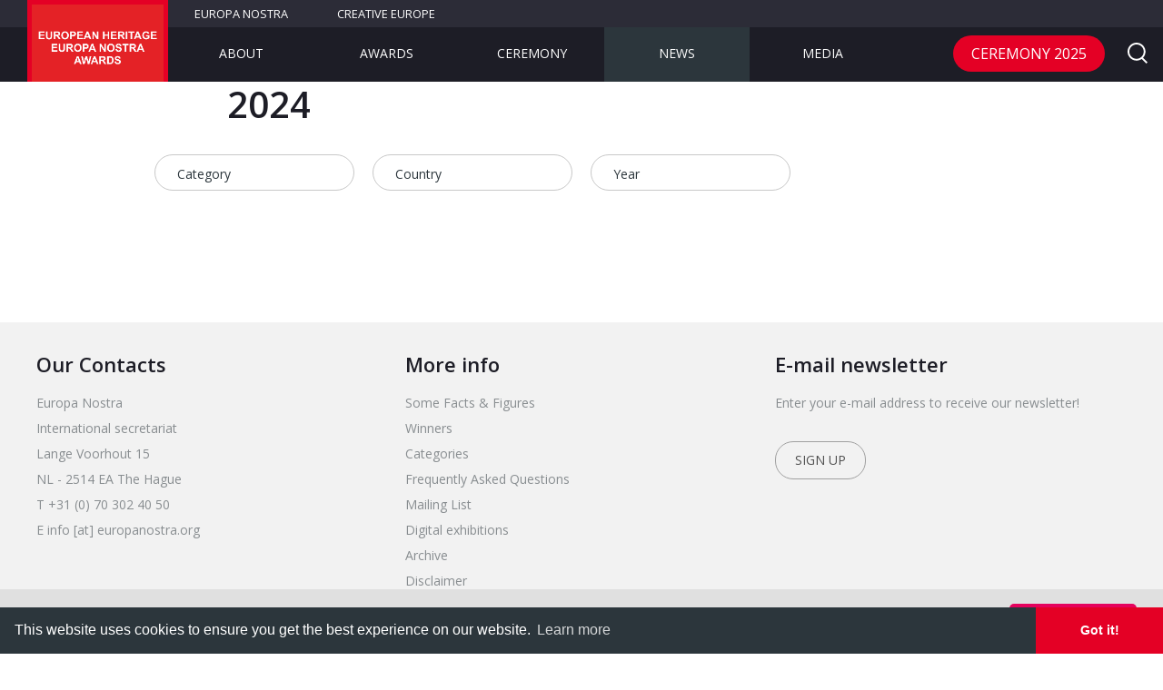

--- FILE ---
content_type: text/html; charset=UTF-8
request_url: https://www.europeanheritageawards.eu/jury_year/2024/
body_size: 17468
content:
<!DOCTYPE html>
<!--[if IE 9]>    <html class="no-js ie ie9" lang="en-GB"> <![endif]-->
<!--[if gt IE 9]><!--> <html class="no-js" lang="en-GB"> <!--<![endif]-->
<head>
  <meta charset="UTF-8">
	<meta name="viewport" content="width=device-width,initial-scale=1,maximum-scale=1,user-scalable=no" />
	<meta name="apple-mobile-web-app-capable" content="yes" />

	<link rel="shortcut icon" href="https://www.europeanheritageawards.eu/wp-content/themes/europa_nostra_awards/favicon.ico">

	<link rel="stylesheet" href="https://www.europeanheritageawards.eu/wp-content/themes/europa_nostra_awards/style.css">

  <script>
;window.Modernizr=function(a,b,c){function D(a){j.cssText=a}function E(a,b){return D(n.join(a+";")+(b||""))}function F(a,b){return typeof a===b}function G(a,b){return!!~(""+a).indexOf(b)}function H(a,b){for(var d in a){var e=a[d];if(!G(e,"-")&&j[e]!==c)return b=="pfx"?e:!0}return!1}function I(a,b,d){for(var e in a){var f=b[a[e]];if(f!==c)return d===!1?a[e]:F(f,"function")?f.bind(d||b):f}return!1}function J(a,b,c){var d=a.charAt(0).toUpperCase()+a.slice(1),e=(a+" "+p.join(d+" ")+d).split(" ");return F(b,"string")||F(b,"undefined")?H(e,b):(e=(a+" "+q.join(d+" ")+d).split(" "),I(e,b,c))}function K(){e.input=function(c){for(var d=0,e=c.length;d<e;d++)u[c[d]]=c[d]in k;return u.list&&(u.list=!!b.createElement("datalist")&&!!a.HTMLDataListElement),u}("autocomplete autofocus list placeholder max min multiple pattern required step".split(" ")),e.inputtypes=function(a){for(var d=0,e,f,h,i=a.length;d<i;d++)k.setAttribute("type",f=a[d]),e=k.type!=="text",e&&(k.value=l,k.style.cssText="position:absolute;visibility:hidden;",/^range$/.test(f)&&k.style.WebkitAppearance!==c?(g.appendChild(k),h=b.defaultView,e=h.getComputedStyle&&h.getComputedStyle(k,null).WebkitAppearance!=="textfield"&&k.offsetHeight!==0,g.removeChild(k)):/^(search|tel)$/.test(f)||(/^(url|email)$/.test(f)?e=k.checkValidity&&k.checkValidity()===!1:e=k.value!=l)),t[a[d]]=!!e;return t}("search tel url email datetime date month week time datetime-local number range color".split(" "))}var d="2.8.3",e={},f=!0,g=b.documentElement,h="modernizr",i=b.createElement(h),j=i.style,k=b.createElement("input"),l=":)",m={}.toString,n=" -webkit- -moz- -o- -ms- ".split(" "),o="Webkit Moz O ms",p=o.split(" "),q=o.toLowerCase().split(" "),r={svg:"https://www.w3.org/2000/svg"},s={},t={},u={},v=[],w=v.slice,x,y=function(a,c,d,e){var f,i,j,k,l=b.createElement("div"),m=b.body,n=m||b.createElement("body");if(parseInt(d,10))while(d--)j=b.createElement("div"),j.id=e?e[d]:h+(d+1),l.appendChild(j);return f=["&#173;",'<style id="s',h,'">',a,"</style>"].join(""),l.id=h,(m?l:n).innerHTML+=f,n.appendChild(l),m||(n.style.background="",n.style.overflow="hidden",k=g.style.overflow,g.style.overflow="hidden",g.appendChild(n)),i=c(l,a),m?l.parentNode.removeChild(l):(n.parentNode.removeChild(n),g.style.overflow=k),!!i},z=function(b){var c=a.matchMedia||a.msMatchMedia;if(c)return c(b)&&c(b).matches||!1;var d;return y("@media "+b+" { #"+h+" { position: absolute; } }",function(b){d=(a.getComputedStyle?getComputedStyle(b,null):b.currentStyle)["position"]=="absolute"}),d},A=function(){function d(d,e){e=e||b.createElement(a[d]||"div"),d="on"+d;var f=d in e;return f||(e.setAttribute||(e=b.createElement("div")),e.setAttribute&&e.removeAttribute&&(e.setAttribute(d,""),f=F(e[d],"function"),F(e[d],"undefined")||(e[d]=c),e.removeAttribute(d))),e=null,f}var a={select:"input",change:"input",submit:"form",reset:"form",error:"img",load:"img",abort:"img"};return d}(),B={}.hasOwnProperty,C;!F(B,"undefined")&&!F(B.call,"undefined")?C=function(a,b){return B.call(a,b)}:C=function(a,b){return b in a&&F(a.constructor.prototype[b],"undefined")},Function.prototype.bind||(Function.prototype.bind=function(b){var c=this;if(typeof c!="function")throw new TypeError;var d=w.call(arguments,1),e=function(){if(this instanceof e){var a=function(){};a.prototype=c.prototype;var f=new a,g=c.apply(f,d.concat(w.call(arguments)));return Object(g)===g?g:f}return c.apply(b,d.concat(w.call(arguments)))};return e}),s.flexbox=function(){return J("flexWrap")},s.canvas=function(){var a=b.createElement("canvas");return!!a.getContext&&!!a.getContext("2d")},s.canvastext=function(){return!!e.canvas&&!!F(b.createElement("canvas").getContext("2d").fillText,"function")},s.webgl=function(){return!!a.WebGLRenderingContext},s.touch=function(){var c;return"ontouchstart"in a||a.DocumentTouch&&b instanceof DocumentTouch?c=!0:y(["@media (",n.join("touch-enabled),("),h,")","{#modernizr{top:9px;position:absolute}}"].join(""),function(a){c=a.offsetTop===9}),c},s.geolocation=function(){return"geolocation"in navigator},s.postmessage=function(){return!!a.postMessage},s.websqldatabase=function(){return!!a.openDatabase},s.indexedDB=function(){return!!J("indexedDB",a)},s.hashchange=function(){return A("hashchange",a)&&(b.documentMode===c||b.documentMode>7)},s.history=function(){return!!a.history&&!!history.pushState},s.draganddrop=function(){var a=b.createElement("div");return"draggable"in a||"ondragstart"in a&&"ondrop"in a},s.websockets=function(){return"WebSocket"in a||"MozWebSocket"in a},s.rgba=function(){return D("background-color:rgba(150,255,150,.5)"),G(j.backgroundColor,"rgba")},s.hsla=function(){return D("background-color:hsla(120,40%,100%,.5)"),G(j.backgroundColor,"rgba")||G(j.backgroundColor,"hsla")},s.multiplebgs=function(){return D("background:url(https://),url(https://),red url(https://)"),/(url\s*\(.*?){3}/.test(j.background)},s.backgroundsize=function(){return J("backgroundSize")},s.borderimage=function(){return J("borderImage")},s.borderradius=function(){return J("borderRadius")},s.boxshadow=function(){return J("boxShadow")},s.textshadow=function(){return b.createElement("div").style.textShadow===""},s.opacity=function(){return E("opacity:.55"),/^0.55$/.test(j.opacity)},s.cssanimations=function(){return J("animationName")},s.csscolumns=function(){return J("columnCount")},s.cssgradients=function(){var a="background-image:",b="gradient(linear,left top,right bottom,from(#9f9),to(white));",c="linear-gradient(left top,#9f9, white);";return D((a+"-webkit- ".split(" ").join(b+a)+n.join(c+a)).slice(0,-a.length)),G(j.backgroundImage,"gradient")},s.cssreflections=function(){return J("boxReflect")},s.csstransforms=function(){return!!J("transform")},s.csstransforms3d=function(){var a=!!J("perspective");return a&&"webkitPerspective"in g.style&&y("@media (transform-3d),(-webkit-transform-3d){#modernizr{left:9px;position:absolute;height:3px;}}",function(b,c){a=b.offsetLeft===9&&b.offsetHeight===3}),a},s.csstransitions=function(){return J("transition")},s.fontface=function(){var a;return y('@font-face {font-family:"font";src:url("https://")}',function(c,d){var e=b.getElementById("smodernizr"),f=e.sheet||e.styleSheet,g=f?f.cssRules&&f.cssRules[0]?f.cssRules[0].cssText:f.cssText||"":"";a=/src/i.test(g)&&g.indexOf(d.split(" ")[0])===0}),a},s.generatedcontent=function(){var a;return y(["#",h,"{font:0/0 a}#",h,':after{content:"',l,'";visibility:hidden;font:3px/1 a}'].join(""),function(b){a=b.offsetHeight>=3}),a},s.video=function(){var a=b.createElement("video"),c=!1;try{if(c=!!a.canPlayType)c=new Boolean(c),c.ogg=a.canPlayType('video/ogg; codecs="theora"').replace(/^no$/,""),c.h264=a.canPlayType('video/mp4; codecs="avc1.42E01E"').replace(/^no$/,""),c.webm=a.canPlayType('video/webm; codecs="vp8, vorbis"').replace(/^no$/,"")}catch(d){}return c},s.audio=function(){var a=b.createElement("audio"),c=!1;try{if(c=!!a.canPlayType)c=new Boolean(c),c.ogg=a.canPlayType('audio/ogg; codecs="vorbis"').replace(/^no$/,""),c.mp3=a.canPlayType("audio/mpeg;").replace(/^no$/,""),c.wav=a.canPlayType('audio/wav; codecs="1"').replace(/^no$/,""),c.m4a=(a.canPlayType("audio/x-m4a;")||a.canPlayType("audio/aac;")).replace(/^no$/,"")}catch(d){}return c},s.localstorage=function(){try{return localStorage.setItem(h,h),localStorage.removeItem(h),!0}catch(a){return!1}},s.sessionstorage=function(){try{return sessionStorage.setItem(h,h),sessionStorage.removeItem(h),!0}catch(a){return!1}},s.webworkers=function(){return!!a.Worker},s.applicationcache=function(){return!!a.applicationCache},s.svg=function(){return!!b.createElementNS&&!!b.createElementNS(r.svg,"svg").createSVGRect},s.inlinesvg=function(){var a=b.createElement("div");return a.innerHTML="<svg/>",(a.firstChild&&a.firstChild.namespaceURI)==r.svg},s.smil=function(){return!!b.createElementNS&&/SVGAnimate/.test(m.call(b.createElementNS(r.svg,"animate")))},s.svgclippaths=function(){return!!b.createElementNS&&/SVGClipPath/.test(m.call(b.createElementNS(r.svg,"clipPath")))};for(var L in s)C(s,L)&&(x=L.toLowerCase(),e[x]=s[L](),v.push((e[x]?"":"no-")+x));return e.input||K(),e.addTest=function(a,b){if(typeof a=="object")for(var d in a)C(a,d)&&e.addTest(d,a[d]);else{a=a.toLowerCase();if(e[a]!==c)return e;b=typeof b=="function"?b():b,typeof f!="undefined"&&f&&(g.className+=" "+(b?"":"no-")+a),e[a]=b}return e},D(""),i=k=null,function(a,b){function l(a,b){var c=a.createElement("p"),d=a.getElementsByTagName("head")[0]||a.documentElement;return c.innerHTML="x<style>"+b+"</style>",d.insertBefore(c.lastChild,d.firstChild)}function m(){var a=s.elements;return typeof a=="string"?a.split(" "):a}function n(a){var b=j[a[h]];return b||(b={},i++,a[h]=i,j[i]=b),b}function o(a,c,d){c||(c=b);if(k)return c.createElement(a);d||(d=n(c));var g;return d.cache[a]?g=d.cache[a].cloneNode():f.test(a)?g=(d.cache[a]=d.createElem(a)).cloneNode():g=d.createElem(a),g.canHaveChildren&&!e.test(a)&&!g.tagUrn?d.frag.appendChild(g):g}function p(a,c){a||(a=b);if(k)return a.createDocumentFragment();c=c||n(a);var d=c.frag.cloneNode(),e=0,f=m(),g=f.length;for(;e<g;e++)d.createElement(f[e]);return d}function q(a,b){b.cache||(b.cache={},b.createElem=a.createElement,b.createFrag=a.createDocumentFragment,b.frag=b.createFrag()),a.createElement=function(c){return s.shivMethods?o(c,a,b):b.createElem(c)},a.createDocumentFragment=Function("h,f","return function(){var n=f.cloneNode(),c=n.createElement;h.shivMethods&&("+m().join().replace(/[\w\-]+/g,function(a){return b.createElem(a),b.frag.createElement(a),'c("'+a+'")'})+");return n}")(s,b.frag)}function r(a){a||(a=b);var c=n(a);return s.shivCSS&&!g&&!c.hasCSS&&(c.hasCSS=!!l(a,"article,aside,dialog,figcaption,figure,footer,header,hgroup,main,nav,section{display:block}mark{background:#FF0;color:#000}template{display:none}")),k||q(a,c),a}var c="3.7.0",d=a.html5||{},e=/^<|^(?:button|map|select|textarea|object|iframe|option|optgroup)$/i,f=/^(?:a|b|code|div|fieldset|h1|h2|h3|h4|h5|h6|i|label|li|ol|p|q|span|strong|style|table|tbody|td|th|tr|ul)$/i,g,h="_html5shiv",i=0,j={},k;(function(){try{var a=b.createElement("a");a.innerHTML="<xyz></xyz>",g="hidden"in a,k=a.childNodes.length==1||function(){b.createElement("a");var a=b.createDocumentFragment();return typeof a.cloneNode=="undefined"||typeof a.createDocumentFragment=="undefined"||typeof a.createElement=="undefined"}()}catch(c){g=!0,k=!0}})();var s={elements:d.elements||"abbr article aside audio bdi canvas data datalist details dialog figcaption figure footer header hgroup main mark meter nav output progress section summary template time video",version:c,shivCSS:d.shivCSS!==!1,supportsUnknownElements:k,shivMethods:d.shivMethods!==!1,type:"default",shivDocument:r,createElement:o,createDocumentFragment:p};a.html5=s,r(b)}(this,b),e._version=d,e._prefixes=n,e._domPrefixes=q,e._cssomPrefixes=p,e.mq=z,e.hasEvent=A,e.testProp=function(a){return H([a])},e.testAllProps=J,e.testStyles=y,e.prefixed=function(a,b,c){return b?J(a,b,c):J(a,"pfx")},g.className=g.className.replace(/(^|\s)no-js(\s|$)/,"$1$2")+(f?" js "+v.join(" "):""),e}(this,this.document),function(a,b,c){function d(a){return"[object Function]"==o.call(a)}function e(a){return"string"==typeof a}function f(){}function g(a){return!a||"loaded"==a||"complete"==a||"uninitialized"==a}function h(){var a=p.shift();q=1,a?a.t?m(function(){("c"==a.t?B.injectCss:B.injectJs)(a.s,0,a.a,a.x,a.e,1)},0):(a(),h()):q=0}function i(a,c,d,e,f,i,j){function k(b){if(!o&&g(l.readyState)&&(u.r=o=1,!q&&h(),l.onload=l.onreadystatechange=null,b)){"img"!=a&&m(function(){t.removeChild(l)},50);for(var d in y[c])y[c].hasOwnProperty(d)&&y[c][d].onload()}}var j=j||B.errorTimeout,l=b.createElement(a),o=0,r=0,u={t:d,s:c,e:f,a:i,x:j};1===y[c]&&(r=1,y[c]=[]),"object"==a?l.data=c:(l.src=c,l.type=a),l.width=l.height="0",l.onerror=l.onload=l.onreadystatechange=function(){k.call(this,r)},p.splice(e,0,u),"img"!=a&&(r||2===y[c]?(t.insertBefore(l,s?null:n),m(k,j)):y[c].push(l))}function j(a,b,c,d,f){return q=0,b=b||"j",e(a)?i("c"==b?v:u,a,b,this.i++,c,d,f):(p.splice(this.i++,0,a),1==p.length&&h()),this}function k(){var a=B;return a.loader={load:j,i:0},a}var l=b.documentElement,m=a.setTimeout,n=b.getElementsByTagName("script")[0],o={}.toString,p=[],q=0,r="MozAppearance"in l.style,s=r&&!!b.createRange().compareNode,t=s?l:n.parentNode,l=a.opera&&"[object Opera]"==o.call(a.opera),l=!!b.attachEvent&&!l,u=r?"object":l?"script":"img",v=l?"script":u,w=Array.isArray||function(a){return"[object Array]"==o.call(a)},x=[],y={},z={timeout:function(a,b){return b.length&&(a.timeout=b[0]),a}},A,B;B=function(a){function b(a){var a=a.split("!"),b=x.length,c=a.pop(),d=a.length,c={url:c,origUrl:c,prefixes:a},e,f,g;for(f=0;f<d;f++)g=a[f].split("="),(e=z[g.shift()])&&(c=e(c,g));for(f=0;f<b;f++)c=x[f](c);return c}function g(a,e,f,g,h){var i=b(a),j=i.autoCallback;i.url.split(".").pop().split("?").shift(),i.bypass||(e&&(e=d(e)?e:e[a]||e[g]||e[a.split("/").pop().split("?")[0]]),i.instead?i.instead(a,e,f,g,h):(y[i.url]?i.noexec=!0:y[i.url]=1,f.load(i.url,i.forceCSS||!i.forceJS&&"css"==i.url.split(".").pop().split("?").shift()?"c":c,i.noexec,i.attrs,i.timeout),(d(e)||d(j))&&f.load(function(){k(),e&&e(i.origUrl,h,g),j&&j(i.origUrl,h,g),y[i.url]=2})))}function h(a,b){function c(a,c){if(a){if(e(a))c||(j=function(){var a=[].slice.call(arguments);k.apply(this,a),l()}),g(a,j,b,0,h);else if(Object(a)===a)for(n in m=function(){var b=0,c;for(c in a)a.hasOwnProperty(c)&&b++;return b}(),a)a.hasOwnProperty(n)&&(!c&&!--m&&(d(j)?j=function(){var a=[].slice.call(arguments);k.apply(this,a),l()}:j[n]=function(a){return function(){var b=[].slice.call(arguments);a&&a.apply(this,b),l()}}(k[n])),g(a[n],j,b,n,h))}else!c&&l()}var h=!!a.test,i=a.load||a.both,j=a.callback||f,k=j,l=a.complete||f,m,n;c(h?a.yep:a.nope,!!i),i&&c(i)}var i,j,l=this.yepnope.loader;if(e(a))g(a,0,l,0);else if(w(a))for(i=0;i<a.length;i++)j=a[i],e(j)?g(j,0,l,0):w(j)?B(j):Object(j)===j&&h(j,l);else Object(a)===a&&h(a,l)},B.addPrefix=function(a,b){z[a]=b},B.addFilter=function(a){x.push(a)},B.errorTimeout=1e4,null==b.readyState&&b.addEventListener&&(b.readyState="loading",b.addEventListener("DOMContentLoaded",A=function(){b.removeEventListener("DOMContentLoaded",A,0),b.readyState="complete"},0)),a.yepnope=k(),a.yepnope.executeStack=h,a.yepnope.injectJs=function(a,c,d,e,i,j){var k=b.createElement("script"),l,o,e=e||B.errorTimeout;k.src=a;for(o in d)k.setAttribute(o,d[o]);c=j?h:c||f,k.onreadystatechange=k.onload=function(){!l&&g(k.readyState)&&(l=1,c(),k.onload=k.onreadystatechange=null)},m(function(){l||(l=1,c(1))},e),i?k.onload():n.parentNode.insertBefore(k,n)},a.yepnope.injectCss=function(a,c,d,e,g,i){var e=b.createElement("link"),j,c=i?h:c||f;e.href=a,e.rel="stylesheet",e.type="text/css";for(j in d)e.setAttribute(j,d[j]);g||(n.parentNode.insertBefore(e,n),m(c,0))}}(this,document),Modernizr.load=function(){yepnope.apply(window,[].slice.call(arguments,0))};
</script>	<meta name='robots' content='index, follow, max-image-preview:large, max-snippet:-1, max-video-preview:-1' />

	<!-- This site is optimized with the Yoast SEO plugin v23.1 - https://yoast.com/wordpress/plugins/seo/ -->
	<title>2024 Archives - European Heritage Awards / Europa Nostra Awards</title>
	<link rel="canonical" href="https://www.europeanheritageawards.eu/jury_year/2024/" />
	<meta property="og:locale" content="en_GB" />
	<meta property="og:type" content="article" />
	<meta property="og:title" content="2024 Archives - European Heritage Awards / Europa Nostra Awards" />
	<meta property="og:url" content="https://www.europeanheritageawards.eu/jury_year/2024/" />
	<meta property="og:site_name" content="European Heritage Awards / Europa Nostra Awards" />
	<meta name="twitter:card" content="summary_large_image" />
	<script type="application/ld+json" class="yoast-schema-graph">{"@context":"https://schema.org","@graph":[{"@type":"CollectionPage","@id":"https://www.europeanheritageawards.eu/jury_year/2024/","url":"https://www.europeanheritageawards.eu/jury_year/2024/","name":"2024 Archives - European Heritage Awards / Europa Nostra Awards","isPartOf":{"@id":"https://www.europeanheritageawards.eu/#website"},"breadcrumb":{"@id":"https://www.europeanheritageawards.eu/jury_year/2024/#breadcrumb"},"inLanguage":"en-GB"},{"@type":"BreadcrumbList","@id":"https://www.europeanheritageawards.eu/jury_year/2024/#breadcrumb","itemListElement":[{"@type":"ListItem","position":1,"name":"Home","item":"https://www.europeanheritageawards.eu/"},{"@type":"ListItem","position":2,"name":"2024"}]},{"@type":"WebSite","@id":"https://www.europeanheritageawards.eu/#website","url":"https://www.europeanheritageawards.eu/","name":"European Heritage Awards / Europa Nostra Awards","description":"Europe&#039;s top award for heritage","potentialAction":[{"@type":"SearchAction","target":{"@type":"EntryPoint","urlTemplate":"https://www.europeanheritageawards.eu/?s={search_term_string}"},"query-input":"required name=search_term_string"}],"inLanguage":"en-GB"}]}</script>
	<!-- / Yoast SEO plugin. -->


<link rel='dns-prefetch' href='//code.jquery.com' />
<link rel='dns-prefetch' href='//maps.googleapis.com' />
<link rel='dns-prefetch' href='//secure.gravatar.com' />
<link rel='dns-prefetch' href='//cdnjs.cloudflare.com' />
<link rel='dns-prefetch' href='//cdn.jsdelivr.net' />
<link rel='dns-prefetch' href='//stats.wp.com' />
<link rel='dns-prefetch' href='//v0.wordpress.com' />
<link rel="alternate" type="application/rss+xml" title="European Heritage Awards / Europa Nostra Awards &raquo; Feed" href="https://www.europeanheritageawards.eu/feed/" />
<link rel="alternate" type="application/rss+xml" title="European Heritage Awards / Europa Nostra Awards &raquo; Comments Feed" href="https://www.europeanheritageawards.eu/comments/feed/" />
<link rel="alternate" type="application/rss+xml" title="European Heritage Awards / Europa Nostra Awards &raquo; 2024 jury_year Feed" href="https://www.europeanheritageawards.eu/jury_year/2024/feed/" />
<link rel='stylesheet' id='wp-block-library-css' href='https://www.europeanheritageawards.eu/wp-includes/css/dist/block-library/style.min.css' type='text/css' media='all' />
<link rel='stylesheet' id='mediaelement-css' href='https://www.europeanheritageawards.eu/wp-includes/js/mediaelement/mediaelementplayer-legacy.min.css' type='text/css' media='all' />
<link rel='stylesheet' id='wp-mediaelement-css' href='https://www.europeanheritageawards.eu/wp-includes/js/mediaelement/wp-mediaelement.min.css' type='text/css' media='all' />
<style id='jetpack-sharing-buttons-style-inline-css' type='text/css'>
.jetpack-sharing-buttons__services-list{display:flex;flex-direction:row;flex-wrap:wrap;gap:0;list-style-type:none;margin:5px;padding:0}.jetpack-sharing-buttons__services-list.has-small-icon-size{font-size:12px}.jetpack-sharing-buttons__services-list.has-normal-icon-size{font-size:16px}.jetpack-sharing-buttons__services-list.has-large-icon-size{font-size:24px}.jetpack-sharing-buttons__services-list.has-huge-icon-size{font-size:36px}@media print{.jetpack-sharing-buttons__services-list{display:none!important}}.editor-styles-wrapper .wp-block-jetpack-sharing-buttons{gap:0;padding-inline-start:0}ul.jetpack-sharing-buttons__services-list.has-background{padding:1.25em 2.375em}
</style>
<style id='classic-theme-styles-inline-css' type='text/css'>
/*! This file is auto-generated */
.wp-block-button__link{color:#fff;background-color:#32373c;border-radius:9999px;box-shadow:none;text-decoration:none;padding:calc(.667em + 2px) calc(1.333em + 2px);font-size:1.125em}.wp-block-file__button{background:#32373c;color:#fff;text-decoration:none}
</style>
<style id='global-styles-inline-css' type='text/css'>
:root{--wp--preset--aspect-ratio--square: 1;--wp--preset--aspect-ratio--4-3: 4/3;--wp--preset--aspect-ratio--3-4: 3/4;--wp--preset--aspect-ratio--3-2: 3/2;--wp--preset--aspect-ratio--2-3: 2/3;--wp--preset--aspect-ratio--16-9: 16/9;--wp--preset--aspect-ratio--9-16: 9/16;--wp--preset--color--black: #000000;--wp--preset--color--cyan-bluish-gray: #abb8c3;--wp--preset--color--white: #ffffff;--wp--preset--color--pale-pink: #f78da7;--wp--preset--color--vivid-red: #cf2e2e;--wp--preset--color--luminous-vivid-orange: #ff6900;--wp--preset--color--luminous-vivid-amber: #fcb900;--wp--preset--color--light-green-cyan: #7bdcb5;--wp--preset--color--vivid-green-cyan: #00d084;--wp--preset--color--pale-cyan-blue: #8ed1fc;--wp--preset--color--vivid-cyan-blue: #0693e3;--wp--preset--color--vivid-purple: #9b51e0;--wp--preset--gradient--vivid-cyan-blue-to-vivid-purple: linear-gradient(135deg,rgba(6,147,227,1) 0%,rgb(155,81,224) 100%);--wp--preset--gradient--light-green-cyan-to-vivid-green-cyan: linear-gradient(135deg,rgb(122,220,180) 0%,rgb(0,208,130) 100%);--wp--preset--gradient--luminous-vivid-amber-to-luminous-vivid-orange: linear-gradient(135deg,rgba(252,185,0,1) 0%,rgba(255,105,0,1) 100%);--wp--preset--gradient--luminous-vivid-orange-to-vivid-red: linear-gradient(135deg,rgba(255,105,0,1) 0%,rgb(207,46,46) 100%);--wp--preset--gradient--very-light-gray-to-cyan-bluish-gray: linear-gradient(135deg,rgb(238,238,238) 0%,rgb(169,184,195) 100%);--wp--preset--gradient--cool-to-warm-spectrum: linear-gradient(135deg,rgb(74,234,220) 0%,rgb(151,120,209) 20%,rgb(207,42,186) 40%,rgb(238,44,130) 60%,rgb(251,105,98) 80%,rgb(254,248,76) 100%);--wp--preset--gradient--blush-light-purple: linear-gradient(135deg,rgb(255,206,236) 0%,rgb(152,150,240) 100%);--wp--preset--gradient--blush-bordeaux: linear-gradient(135deg,rgb(254,205,165) 0%,rgb(254,45,45) 50%,rgb(107,0,62) 100%);--wp--preset--gradient--luminous-dusk: linear-gradient(135deg,rgb(255,203,112) 0%,rgb(199,81,192) 50%,rgb(65,88,208) 100%);--wp--preset--gradient--pale-ocean: linear-gradient(135deg,rgb(255,245,203) 0%,rgb(182,227,212) 50%,rgb(51,167,181) 100%);--wp--preset--gradient--electric-grass: linear-gradient(135deg,rgb(202,248,128) 0%,rgb(113,206,126) 100%);--wp--preset--gradient--midnight: linear-gradient(135deg,rgb(2,3,129) 0%,rgb(40,116,252) 100%);--wp--preset--font-size--small: 13px;--wp--preset--font-size--medium: 20px;--wp--preset--font-size--large: 36px;--wp--preset--font-size--x-large: 42px;--wp--preset--spacing--20: 0.44rem;--wp--preset--spacing--30: 0.67rem;--wp--preset--spacing--40: 1rem;--wp--preset--spacing--50: 1.5rem;--wp--preset--spacing--60: 2.25rem;--wp--preset--spacing--70: 3.38rem;--wp--preset--spacing--80: 5.06rem;--wp--preset--shadow--natural: 6px 6px 9px rgba(0, 0, 0, 0.2);--wp--preset--shadow--deep: 12px 12px 50px rgba(0, 0, 0, 0.4);--wp--preset--shadow--sharp: 6px 6px 0px rgba(0, 0, 0, 0.2);--wp--preset--shadow--outlined: 6px 6px 0px -3px rgba(255, 255, 255, 1), 6px 6px rgba(0, 0, 0, 1);--wp--preset--shadow--crisp: 6px 6px 0px rgba(0, 0, 0, 1);}:where(.is-layout-flex){gap: 0.5em;}:where(.is-layout-grid){gap: 0.5em;}body .is-layout-flex{display: flex;}.is-layout-flex{flex-wrap: wrap;align-items: center;}.is-layout-flex > :is(*, div){margin: 0;}body .is-layout-grid{display: grid;}.is-layout-grid > :is(*, div){margin: 0;}:where(.wp-block-columns.is-layout-flex){gap: 2em;}:where(.wp-block-columns.is-layout-grid){gap: 2em;}:where(.wp-block-post-template.is-layout-flex){gap: 1.25em;}:where(.wp-block-post-template.is-layout-grid){gap: 1.25em;}.has-black-color{color: var(--wp--preset--color--black) !important;}.has-cyan-bluish-gray-color{color: var(--wp--preset--color--cyan-bluish-gray) !important;}.has-white-color{color: var(--wp--preset--color--white) !important;}.has-pale-pink-color{color: var(--wp--preset--color--pale-pink) !important;}.has-vivid-red-color{color: var(--wp--preset--color--vivid-red) !important;}.has-luminous-vivid-orange-color{color: var(--wp--preset--color--luminous-vivid-orange) !important;}.has-luminous-vivid-amber-color{color: var(--wp--preset--color--luminous-vivid-amber) !important;}.has-light-green-cyan-color{color: var(--wp--preset--color--light-green-cyan) !important;}.has-vivid-green-cyan-color{color: var(--wp--preset--color--vivid-green-cyan) !important;}.has-pale-cyan-blue-color{color: var(--wp--preset--color--pale-cyan-blue) !important;}.has-vivid-cyan-blue-color{color: var(--wp--preset--color--vivid-cyan-blue) !important;}.has-vivid-purple-color{color: var(--wp--preset--color--vivid-purple) !important;}.has-black-background-color{background-color: var(--wp--preset--color--black) !important;}.has-cyan-bluish-gray-background-color{background-color: var(--wp--preset--color--cyan-bluish-gray) !important;}.has-white-background-color{background-color: var(--wp--preset--color--white) !important;}.has-pale-pink-background-color{background-color: var(--wp--preset--color--pale-pink) !important;}.has-vivid-red-background-color{background-color: var(--wp--preset--color--vivid-red) !important;}.has-luminous-vivid-orange-background-color{background-color: var(--wp--preset--color--luminous-vivid-orange) !important;}.has-luminous-vivid-amber-background-color{background-color: var(--wp--preset--color--luminous-vivid-amber) !important;}.has-light-green-cyan-background-color{background-color: var(--wp--preset--color--light-green-cyan) !important;}.has-vivid-green-cyan-background-color{background-color: var(--wp--preset--color--vivid-green-cyan) !important;}.has-pale-cyan-blue-background-color{background-color: var(--wp--preset--color--pale-cyan-blue) !important;}.has-vivid-cyan-blue-background-color{background-color: var(--wp--preset--color--vivid-cyan-blue) !important;}.has-vivid-purple-background-color{background-color: var(--wp--preset--color--vivid-purple) !important;}.has-black-border-color{border-color: var(--wp--preset--color--black) !important;}.has-cyan-bluish-gray-border-color{border-color: var(--wp--preset--color--cyan-bluish-gray) !important;}.has-white-border-color{border-color: var(--wp--preset--color--white) !important;}.has-pale-pink-border-color{border-color: var(--wp--preset--color--pale-pink) !important;}.has-vivid-red-border-color{border-color: var(--wp--preset--color--vivid-red) !important;}.has-luminous-vivid-orange-border-color{border-color: var(--wp--preset--color--luminous-vivid-orange) !important;}.has-luminous-vivid-amber-border-color{border-color: var(--wp--preset--color--luminous-vivid-amber) !important;}.has-light-green-cyan-border-color{border-color: var(--wp--preset--color--light-green-cyan) !important;}.has-vivid-green-cyan-border-color{border-color: var(--wp--preset--color--vivid-green-cyan) !important;}.has-pale-cyan-blue-border-color{border-color: var(--wp--preset--color--pale-cyan-blue) !important;}.has-vivid-cyan-blue-border-color{border-color: var(--wp--preset--color--vivid-cyan-blue) !important;}.has-vivid-purple-border-color{border-color: var(--wp--preset--color--vivid-purple) !important;}.has-vivid-cyan-blue-to-vivid-purple-gradient-background{background: var(--wp--preset--gradient--vivid-cyan-blue-to-vivid-purple) !important;}.has-light-green-cyan-to-vivid-green-cyan-gradient-background{background: var(--wp--preset--gradient--light-green-cyan-to-vivid-green-cyan) !important;}.has-luminous-vivid-amber-to-luminous-vivid-orange-gradient-background{background: var(--wp--preset--gradient--luminous-vivid-amber-to-luminous-vivid-orange) !important;}.has-luminous-vivid-orange-to-vivid-red-gradient-background{background: var(--wp--preset--gradient--luminous-vivid-orange-to-vivid-red) !important;}.has-very-light-gray-to-cyan-bluish-gray-gradient-background{background: var(--wp--preset--gradient--very-light-gray-to-cyan-bluish-gray) !important;}.has-cool-to-warm-spectrum-gradient-background{background: var(--wp--preset--gradient--cool-to-warm-spectrum) !important;}.has-blush-light-purple-gradient-background{background: var(--wp--preset--gradient--blush-light-purple) !important;}.has-blush-bordeaux-gradient-background{background: var(--wp--preset--gradient--blush-bordeaux) !important;}.has-luminous-dusk-gradient-background{background: var(--wp--preset--gradient--luminous-dusk) !important;}.has-pale-ocean-gradient-background{background: var(--wp--preset--gradient--pale-ocean) !important;}.has-electric-grass-gradient-background{background: var(--wp--preset--gradient--electric-grass) !important;}.has-midnight-gradient-background{background: var(--wp--preset--gradient--midnight) !important;}.has-small-font-size{font-size: var(--wp--preset--font-size--small) !important;}.has-medium-font-size{font-size: var(--wp--preset--font-size--medium) !important;}.has-large-font-size{font-size: var(--wp--preset--font-size--large) !important;}.has-x-large-font-size{font-size: var(--wp--preset--font-size--x-large) !important;}
:where(.wp-block-post-template.is-layout-flex){gap: 1.25em;}:where(.wp-block-post-template.is-layout-grid){gap: 1.25em;}
:where(.wp-block-columns.is-layout-flex){gap: 2em;}:where(.wp-block-columns.is-layout-grid){gap: 2em;}
:root :where(.wp-block-pullquote){font-size: 1.5em;line-height: 1.6;}
</style>
<link rel='stylesheet' id='main-css' href='https://www.europeanheritageawards.eu/wp-content/themes/europa_nostra_awards/css/style-min.css?v=1901823779' type='text/css' media='screen' />
<link rel='stylesheet' id='print-css' href='https://www.europeanheritageawards.eu/wp-content/themes/europa_nostra_awards/css/print-min.css' type='text/css' media='print' />
<link rel='stylesheet' id='cookieconsent-css' href='https://www.europeanheritageawards.eu/wp-content/plugins/ga-germanized/assets/css/cookieconsent.css' type='text/css' media='all' />
<link rel='stylesheet' id='jetpack_css-css' href='https://www.europeanheritageawards.eu/wp-content/plugins/jetpack/css/jetpack.css' type='text/css' media='all' />
<script type="text/javascript" src="//code.jquery.com/jquery-1.12.4.min.js" id="jquery-js"></script>
<script type="text/javascript" src="https://cdn.jsdelivr.net/npm/vue@2.5.21/dist/vue.min.js" id="vue-js"></script>
<script type="text/javascript" src="https://www.europeanheritageawards.eu/wp-content/themes/europa_nostra_awards/scripts/plugins.js" id="plugins-js"></script>
<script type="text/javascript" id="rp-map-js-extra">
/* <![CDATA[ */
var _refs = {"theme":"https:\/\/www.europeanheritageawards.eu\/wp-content\/themes\/europa_nostra_awards\/","root":"https:\/\/www.europeanheritageawards.eu\/"};
/* ]]> */
</script>
<script type="text/javascript" src="https://www.europeanheritageawards.eu/wp-content/themes/europa_nostra_awards/scripts/rp-map.js?v=3" id="rp-map-js"></script>
<script type="text/javascript" src="https://maps.googleapis.com/maps/api/js?key=AIzaSyAejEBU6_957gGR0HmIdBfYlYVqn1a_KXQ&amp;v=3.27&amp;callback=initMap" id="gmap-api-js"></script>
<script type="text/javascript" src="https://cdnjs.cloudflare.com/ajax/libs/gsap/2.0.2/TweenMax.min.js" id="tm-js"></script>
<script type="text/javascript" src="https://cdnjs.cloudflare.com/ajax/libs/gsap/2.0.2/plugins/ScrollToPlugin.min.js" id="st-js"></script>
<link rel="https://api.w.org/" href="https://www.europeanheritageawards.eu/wp-json/" />	<style>img#wpstats{display:none}</style>
		<script async src="https://www.googletagmanager.com/gtag/js?id=UA-96778288-1"></script><script>
				window.dataLayer = window.dataLayer || [];
				function gtag(){dataLayer.push(arguments);}
				gtag('js', new Date());gtag('config', 'UA-96778288-1', {"anonymize_ip":true,"allow_display_features":false,"link_attribution":false});</script></head>

<body class="archive tax-jury_year term-176">
  <!--[if lt IE 9]><div class="chromeframe"><p>U gebruikt helaas een verouderde internetbrowser. Voor een optimale ervaring met deze website is het aan te raden om <a href="https://browsehappy.com/">over te stappen naar een modernere verie</a> of installeer <a href="https://www.google.com/chromeframe/?redirect=true">Google Chrome Frame</a>.</p></div><![endif]-->

<header>
	<div class="inner">

		<a id="logo" href="https://www.europeanheritageawards.eu/">
			<img src="https://www.europeanheritageawards.eu/wp-content/uploads/2018/11/Logo-1.png" alt=""/>
			<h2>European Heritage Awards / Europa Nostra Awards</h2>
		</a>
		<div class="navtoggle">
			<div class="navtoggle_icon">
				<div class="icon_bar bar_top"></div>
				<div class="icon_bar bar_mid"></div>
				<div class="icon_bar bar_bot"></div>
			</div>
			<div class="navtoggle_word">
				Menu			</div>
		</div>
		<nav>
			 

			<ul class="main_nav">

				<li id="menu-item-905" class="menu-item menu-item-type-custom menu-item-object-custom menu-item-has-children menu-item-905"><a href="https://www.europeanheritageawards.eu/about/about/">About</a>
<ul class="sub-menu">
	<li id="menu-item-1413" class="menu-item menu-item-type-post_type menu-item-object-page menu-item-1413"><a href="https://www.europeanheritageawards.eu/facts-figures/">Facts and Figures</a></li>
	<li id="menu-item-531" class="menu-item menu-item-type-post_type menu-item-object-page menu-item-531"><a href="https://www.europeanheritageawards.eu/about/partners/">Partners</a></li>
	<li id="menu-item-533" class="menu-item menu-item-type-post_type menu-item-object-page menu-item-533"><a href="https://www.europeanheritageawards.eu/digital-exhibitions/">Exhibitions</a></li>
	<li id="menu-item-1532" class="menu-item menu-item-type-post_type menu-item-object-page menu-item-1532"><a href="https://www.europeanheritageawards.eu/archive/">Archive</a></li>
</ul>
</li>
<li id="menu-item-1412" class="menu-item menu-item-type-post_type menu-item-object-page menu-item-has-children menu-item-1412"><a href="https://www.europeanheritageawards.eu/winners/">Awards</a>
<ul class="sub-menu">
	<li id="menu-item-536" class="menu-item menu-item-type-post_type menu-item-object-page menu-item-536"><a href="https://www.europeanheritageawards.eu/winners/">Winners</a></li>
	<li id="menu-item-535" class="menu-item menu-item-type-post_type menu-item-object-page menu-item-535"><a href="https://www.europeanheritageawards.eu/facts-figures/categories/">Categories</a></li>
	<li id="menu-item-5314" class="menu-item menu-item-type-post_type menu-item-object-page menu-item-5314"><a href="https://www.europeanheritageawards.eu/map/">Map</a></li>
	<li id="menu-item-4335" class="menu-item menu-item-type-custom menu-item-object-custom menu-item-has-children menu-item-4335"><a href="https://www.europeanheritageawards.eu/jury-selection-committee/">Jury &#038; Selection Committee</a>
	<ul class="sub-menu">
		<li id="menu-item-538" class="menu-item menu-item-type-post_type menu-item-object-page menu-item-538"><a href="https://www.europeanheritageawards.eu/jury-selection-committee/assessors/">Assessors</a></li>
	</ul>
</li>
	<li id="menu-item-539" class="menu-item menu-item-type-post_type menu-item-object-page menu-item-539"><a href="https://www.europeanheritageawards.eu/publication/">Publication</a></li>
	<li id="menu-item-540" class="menu-item menu-item-type-post_type menu-item-object-page menu-item-540"><a href="https://www.europeanheritageawards.eu/faq/">FAQ</a></li>
	<li id="menu-item-2901" class="menu-item menu-item-type-post_type menu-item-object-page menu-item-2901"><a href="https://www.europeanheritageawards.eu/apply/">Apply</a></li>
</ul>
</li>
<li id="menu-item-1154" class="menu-item menu-item-type-post_type menu-item-object-page menu-item-has-children menu-item-1154"><a href="https://www.europeanheritageawards.eu/awards-ceremony/">Ceremony</a>
<ul class="sub-menu">
	<li id="menu-item-2976" class="menu-item menu-item-type-post_type menu-item-object-page menu-item-2976"><a href="https://www.europeanheritageawards.eu/ceremony/photos/">Photos</a></li>
	<li id="menu-item-2464" class="menu-item menu-item-type-post_type menu-item-object-page menu-item-2464"><a href="https://www.europeanheritageawards.eu/ceremony/videos/">Videos</a></li>
</ul>
</li>
<li id="menu-item-1024" class="menu-item menu-item-type-post_type menu-item-object-page current_page_parent menu-item-has-children menu-item-1024"><a href="https://www.europeanheritageawards.eu/news-events/latest-news/">News</a>
<ul class="sub-menu">
	<li id="menu-item-545" class="menu-item menu-item-type-post_type menu-item-object-page current_page_parent menu-item-545"><a href="https://www.europeanheritageawards.eu/news-events/latest-news/">News</a></li>
</ul>
</li>
<li id="menu-item-1081" class="menu-item menu-item-type-post_type menu-item-object-page menu-item-has-children menu-item-1081"><a href="https://www.europeanheritageawards.eu/media-releases/">Media</a>
<ul class="sub-menu">
	<li id="menu-item-546" class="menu-item menu-item-type-post_type menu-item-object-page menu-item-546"><a href="https://www.europeanheritageawards.eu/media-releases/">Releases</a></li>
	<li id="menu-item-549" class="menu-item menu-item-type-post_type menu-item-object-page menu-item-549"><a href="https://www.europeanheritageawards.eu/mailing-list/">Mailing List</a></li>
</ul>
</li>

				<li>
					<div class="connect sub-menu">
						<h5>Email newsletter</h5>

												
													<div class="form">
								<a href="https://6421a1de.sibforms.com/serve/[base64]" class="button ghost">Sign up</a>
							</div>
												
						<h5>Follow us</h5>
						<ul>
															<li>
									<a href="https://x.com/europanostra" class="social_icon">
										<svg version="1.1" id="Layer_2" xmlns="http://www.w3.org/2000/svg" xmlns:xlink="http://www.w3.org/1999/xlink" x="0px" y="0px"
width="41px" height="41px  viewBox="0 0 41 41" style="enable-background:new 0 0 41 41;" xml:space="preserve">
    <path fill="#1F2930" d="M20.5,41C9.2,41,0,31.8,0,20.5S9.2,0,20.5,0S41,9.2,41,20.5S31.8,41,20.5,41z M20.5,1C9.7,1,1,9.7,1,20.5
        S9.7,40,20.5,40S40,31.3,40,20.5S31.3,1,20.5,1z M22.3,19l7.1-8.1h-1.7l-6.1,7l-4.9-7H11l7.4,10.6L11,30h1.7l6.5-7.4l5.2,7.4H30
        M13.3,12.2h2.6l11.9,16.6h-2.6"/>
</svg>									</a>
								</li>
							
															<li>
									<a href="https://www.instagram.com/europanostraeu" class="social_icon">
										<svg version="1.1" xmlns="http://www.w3.org/2000/svg" xmlns:xlink="http://www.w3.org/1999/xlink" x="0px" y="0px"
	width="41px" height="41px viewBox="0 0 41 41" style="enable-background:new 0 0 41 41;" xml:space="preserve">
	<path fill="#1F2930" d="M20.5,41C9.2,41,0,31.8,0,20.5C0,9.2,9.2,0,20.5,0S41,9.2,41,20.5S31.8,41,20.5,41z M20.5,1
		C9.7,1,1,9.7,1,20.5C1,31.3,9.7,40,20.5,40S40,31.3,40,20.5C40,9.7,31.3,1,20.5,1z"/>

	<path fill="#1F2930" d="M23.8,20.5c0-1.8-1.5-3.3-3.3-3.3s-3.3,1.5-3.3,3.3c0,1.8,1.5,3.3,3.3,3.3S23.8,22.3,23.8,20.5z M25.6,20.5
		c0,2.8-2.3,5.1-5.1,5.1s-5.1-2.3-5.1-5.1s2.3-5.1,5.1-5.1S25.6,17.7,25.6,20.5z M27,15.2c0,0.7-0.5,1.2-1.2,1.2
		c-0.7,0-1.2-0.5-1.2-1.2s0.5-1.2,1.2-1.2C26.5,14,27,14.5,27,15.2z M20.5,12.3c-1.5,0-4.6-0.1-5.9,0.4c-0.5,0.2-0.8,0.4-1.1,0.8
		c-0.4,0.4-0.6,0.7-0.8,1.1c-0.5,1.3-0.4,4.4-0.4,5.9s-0.1,4.6,0.4,5.9c0.2,0.5,0.4,0.8,0.8,1.1c0.4,0.4,0.7,0.6,1.1,0.8
		c1.3,0.5,4.4,0.4,5.9,0.4s4.6,0.1,5.9-0.4c0.5-0.2,0.8-0.4,1.1-0.8c0.4-0.4,0.6-0.7,0.8-1.1c0.5-1.3,0.4-4.4,0.4-5.9
		c0-1.5,0.1-4.6-0.4-5.9c-0.2-0.5-0.4-0.8-0.8-1.1c-0.4-0.4-0.7-0.6-1.1-0.8C25.1,12.2,22,12.3,20.5,12.3z M30.5,20.5
		c0,1.4,0,2.7-0.1,4.1c-0.1,1.6-0.4,3-1.6,4.2s-2.6,1.5-4.2,1.6c-1.4,0.1-2.7,0.1-4.1,0.1c-1.4,0-2.7,0-4.1-0.1
		c-1.6-0.1-3-0.4-4.2-1.6s-1.5-2.6-1.6-4.2c-0.1-1.4-0.1-2.7-0.1-4.1c0-1.4,0-2.7,0.1-4.1c0.1-1.6,0.4-3,1.6-4.2s2.6-1.5,4.2-1.6
		c1.4-0.1,2.7-0.1,4.1-0.1c1.4,0,2.7,0,4.1,0.1c1.6,0.1,3,0.4,4.2,1.6s1.5,2.6,1.6,4.2C30.5,17.8,30.5,19.1,30.5,20.5z"/>
</svg>									</a>
								</li>
											
															<li>
									<a href="https://www.facebook.com/europanostra/" class="social_icon">
										<svg version="1.1" xmlns="https://www.w3.org/2000/svg" xmlns:xlink="https://www.w3.org/1999/xlink" x="0px" y="0px"
    width="41px" height="41px" viewBox="0 0 41 41" enable-background="new 0 0 41 41" xml:space="preserve">
    <path fill="#1F2930" d="M20.5,41C9.195,41,0,31.805,0,20.5C0,9.196,9.195,0,20.5,0S41,9.196,41,20.5C41,31.804,31.804,41,20.5,41z
        M20.5,1C9.748,1,1,9.748,1,20.5C1,31.253,9.748,40,20.5,40S40,31.253,40,20.5C40,9.748,31.252,1,20.5,1z"/>
    <path fill="#010202" d="M23.925,15.193h-2.392c-0.158,0-0.299,0.086-0.422,0.258c-0.124,0.173-0.187,0.387-0.187,0.64v1.76h2.999
        v2.554h-2.999v7.624h-2.863v-7.624H15.5v-2.554h2.562v-1.484c0-1.08,0.325-1.994,0.979-2.742c0.65-0.747,1.481-1.122,2.494-1.122
        h2.392L23.925,15.193L23.925,15.193z"/>
</svg>									</a>
								</li>
							
															<li>
									<a href="https://www.linkedin.com/company/5339683" class="social_icon">
										<svg version="1.1" xmlns="https://www.w3.org/2000/svg" xmlns:xlink="https://www.w3.org/1999/xlink" x="0px" y="0px"
    width="41px" height="41px" viewBox="0 0 41 41" enable-background="new 0 0 41 41" xml:space="preserve">
    <path fill="#010202" d="M16.719,13.051c0,0.431-0.147,0.797-0.441,1.1c-0.294,0.3-0.693,0.451-1.198,0.451
        c-0.483,0-0.866-0.151-1.15-0.451c-0.284-0.303-0.426-0.669-0.426-1.1c0-0.431,0.146-0.797,0.439-1.099
        c0.294-0.303,0.686-0.453,1.168-0.453c0.483,0,0.867,0.15,1.15,0.453C16.545,12.254,16.696,12.621,16.719,13.051z M13.594,25.812
        h3.028v-9.983h-3.028V25.812z M18.424,19.028c0-0.624-0.008-1.2-0.019-1.729c-0.011-0.527-0.024-1.019-0.047-1.472h2.618
        l0.158,1.392h0.062c0.189-0.324,0.531-0.673,1.025-1.05c0.494-0.378,1.149-0.566,1.971-0.566c1.011,0,1.847,0.345,2.509,1.033
        c0.664,0.689,0.995,1.776,0.995,3.264v5.913h-3.028v-5.525c0-0.646-0.121-1.168-0.362-1.564c-0.242-0.399-0.638-0.6-1.185-0.6
        c-0.422,0-0.758,0.118-1.01,0.354c-0.253,0.238-0.432,0.507-0.537,0.808c-0.042,0.108-0.066,0.228-0.078,0.356
        c-0.011,0.128-0.016,0.27-0.016,0.419v5.752H18.42v-6.785H18.424L18.424,19.028z"/>
    <path fill="#1F2930" d="M20.5,41C9.195,41,0,31.805,0,20.5C0,9.196,9.195,0,20.5,0S41,9.196,41,20.5C41,31.804,31.804,41,20.5,41z
        M20.5,1C9.747,1,1,9.748,1,20.5C1,31.253,9.747,40,20.5,40S40,31.253,40,20.5C40,9.748,31.253,1,20.5,1z"/>
</svg>									</a>
								</li>
														
															<li>
									<a href="https://www.youtube.com/user/EuropaNostraChannel" class="social_icon">
										<svg version="1.1" xmlns="https://www.w3.org/2000/svg" xmlns:xlink="https://www.w3.org/1999/xlink" x="0px" y="0px"
    width="41px" height="41px" viewBox="0 0 41 41" enable-background="new 0 0 41 41" xml:space="preserve">
    <path fill="#010202" d="M30.236,14.578c-0.79-0.817-1.675-0.821-2.081-0.87C25.25,13.5,20.89,13.5,20.89,13.5
        c-0.01,0-4.369,0-7.275,0.208c-0.405,0.049-1.291,0.053-2.081,0.87c-0.623,0.624-0.825,2.041-0.825,2.041S10.5,18.282,10.5,19.946
        v1.561c0,1.663,0.207,3.325,0.207,3.325s0.203,1.417,0.826,2.04c0.79,0.818,1.828,0.793,2.29,0.879
        c1.662,0.156,7.062,0.206,7.062,0.206s4.364-0.007,7.271-0.214c0.406-0.049,1.292-0.053,2.081-0.871
        c0.623-0.623,0.826-2.04,0.826-2.04s0.208-1.662,0.208-3.325v-1.561c0-1.663-0.208-3.326-0.208-3.326S30.859,15.202,30.236,14.578z
        M18.74,23.395l-0.001-5.775l5.612,2.897L18.74,23.395z"/>
    <path fill="#1F2930" d="M20.5,41C9.195,41,0,31.805,0,20.5C0,9.196,9.195,0,20.5,0S41,9.196,41,20.5C41,31.804,31.804,41,20.5,41z
        M20.5,1C9.747,1,1,9.748,1,20.5C1,31.253,9.747,40,20.5,40C31.252,40,40,31.253,40,20.5C40,9.748,31.252,1,20.5,1z"/>
</svg>									</a>
								</li>
							
															<li>
									<a href="https://vimeo.com/europanostra" class="social_icon">
										<svg version="1.1" id="Layer_3" xmlns="http://www.w3.org/2000/svg" xmlns:xlink="http://www.w3.org/1999/xlink" x="0px" y="0px"
width="41px" height="41px viewBox="0 0 41 41" style="enable-background:new 0 0 41 41;" xml:space="preserve">
<path fill="#1F2930" d="M20.5,41C9.2,41,0,31.8,0,20.5S9.2,0,20.5,0S41,9.2,41,20.5S31.8,41,20.5,41z M20.5,1C9.7,1,1,9.7,1,20.5
	S9.7,40,20.5,40S40,31.3,40,20.5S31.3,1,20.5,1z M26.5,23.9c-2.8,3.6-5.1,5.5-7,5.5c-1.2,0-2.2-1.1-3-3.4c-0.6-2-1.1-4-1.7-6.1
	c-0.6-2.2-1.2-3.4-2-3.4c-0.1,0-0.7,0.3-1.5,1l-0.9-1.2c1-0.9,2-1.8,3-2.8c1.3-1.2,2.3-1.8,3-1.9c1.5-0.1,2.5,1,2.9,3.3
	c0.3,2.6,0.6,4.2,0.8,4.9c0.4,2.1,1,3.2,1.4,3.2s1.1-0.7,1.9-2.1c0.9-1.3,1.3-2.4,1.3-3.1c0.1-1.2-0.3-1.8-1.3-1.8
	c-0.4,0-1,0.1-1.4,0.3c1-3.3,2.9-5,5.6-4.9c2.1,0.1,3.1,1.4,2.9,4.2C30.5,17.6,29.1,20.4,26.5,23.9z"/>
</svg>
									</a>
								</li>
							
															<li>
									<a href="https://www.flickr.com/photos/europanostra" class="social_icon">
										<svg version="1.1" xmlns="https://www.w3.org/2000/svg" xmlns:xlink="https://www.w3.org/1999/xlink" x="0px" y="0px"
    width="41px" height="41px" viewBox="0 0 41 41" enable-background="new 0 0 41 41" xml:space="preserve">
    <path fill="#010202" d="M15.803,24.401c-0.45,0-0.877-0.091-1.28-0.273c-0.406-0.188-0.759-0.434-1.062-0.743
        c-0.305-0.312-0.539-0.672-0.708-1.088c-0.168-0.414-0.255-0.86-0.255-1.346c0-0.482,0.087-0.932,0.255-1.347
        c0.169-0.413,0.402-0.775,0.708-1.085c0.304-0.312,0.654-0.559,1.062-0.743c0.403-0.183,0.83-0.275,1.28-0.275
        c0.448,0,0.876,0.094,1.28,0.275c0.402,0.186,0.759,0.433,1.061,0.743c0.304,0.31,0.54,0.672,0.709,1.085
        c0.169,0.415,0.252,0.863,0.252,1.347s-0.083,0.932-0.252,1.346c-0.169,0.416-0.405,0.776-0.709,1.088
        c-0.302,0.312-0.656,0.558-1.061,0.743C16.679,24.311,16.252,24.401,15.803,24.401 M24.361,24.401c-0.45,0-0.877-0.091-1.281-0.273
        c-0.402-0.188-0.759-0.434-1.061-0.743c-0.304-0.312-0.54-0.672-0.708-1.088c-0.169-0.414-0.253-0.86-0.253-1.346
        c0-0.482,0.084-0.932,0.253-1.347c0.168-0.413,0.404-0.775,0.708-1.085c0.302-0.312,0.656-0.559,1.061-0.743
        c0.404-0.183,0.831-0.275,1.281-0.275c0.448,0,0.876,0.094,1.279,0.275c0.405,0.186,0.759,0.433,1.062,0.743
        c0.307,0.31,0.54,0.672,0.708,1.085c0.169,0.415,0.253,0.863,0.253,1.347s-0.084,0.932-0.253,1.346
        c-0.168,0.416-0.401,0.776-0.708,1.088c-0.303,0.312-0.654,0.558-1.062,0.743C25.237,24.311,24.811,24.401,24.361,24.401"/>
    <path fill="#1F2930" d="M20.5,41C9.194,41,0,31.805,0,20.5C0,9.196,9.194,0,20.5,0C31.804,0,41,9.196,41,20.5
        C41,31.804,31.803,41,20.5,41z M20.5,1C9.746,1,1,9.748,1,20.5C1,31.253,9.746,40,20.5,40C31.252,40,40,31.253,40,20.5
        C40,9.748,31.252,1,20.5,1z"/>
</svg>									</a>
								</li>
							

															<li>
									<a href="https://www.threads.net/@europanostraeu" class="social_icon">
										<svg version="1.1" id="Layer_2" xmlns="http://www.w3.org/2000/svg" xmlns:xlink="http://www.w3.org/1999/xlink" x="0px" y="0px"
width="41px" height="41px  viewBox="0 0 41 41" style="enable-background:new 0 0 41 41;" xml:space="preserve">

<path fill="#1F2930" d="M20.5,41C9.2,41,0,31.8,0,20.5S9.2,0,20.5,0S41,9.2,41,20.5S31.8,41,20.5,41z M20.5,1C9.7,1,1,9.7,1,20.5
	S9.7,40,20.5,40S40,31.3,40,20.5S31.3,1,20.5,1z M25.3,19.8c-0.1,0-0.2-0.1-0.3-0.1c-0.2-2.8-1.7-4.5-4.3-4.5c0,0,0,0,0,0
	c-1.6,0-2.9,0.7-3.7,1.9l1.4,1c0.6-0.9,1.5-1.1,2.2-1.1c0,0,0,0,0,0c0.9,0,1.5,0.3,1.9,0.7c0.3,0.4,0.5,0.8,0.6,1.5
	C22.5,19,21.6,19,20.8,19c-2.5,0.1-4.1,1.6-4,3.6c0.1,1,0.6,1.9,1.4,2.5c0.7,0.5,1.7,0.7,2.7,0.7c1.3-0.1,2.3-0.6,3-1.5
	c0.5-0.7,0.9-1.6,1-2.7c0.6,0.4,1.1,0.9,1.3,1.5c0.4,1,0.5,2.7-0.9,4c-1.2,1.2-2.6,1.7-4.7,1.7c-2.4,0-4.2-0.8-5.3-2.3
	c-1.1-1.4-1.7-3.4-1.7-6c0-2.6,0.6-4.6,1.7-6c1.2-1.5,3-2.2,5.3-2.3c2.4,0,4.2,0.8,5.4,2.3c0.6,0.7,1,1.7,1.3,2.7l1.7-0.4
	c-0.4-1.3-0.9-2.5-1.7-3.4c-1.6-1.9-3.8-2.9-6.8-2.9h0c-2.9,0-5.2,1-6.7,2.9c-1.3,1.7-2,4.1-2.1,7.1l0,0l0,0c0,3,0.7,5.4,2.1,7.1
	c1.5,1.9,3.8,2.9,6.7,2.9h0c2.6,0,4.4-0.7,5.9-2.2c2-2,1.9-4.4,1.3-6C27.4,21.2,26.5,20.4,25.3,19.8z M20.8,24
	c-1.1,0.1-2.2-0.4-2.3-1.5c0-0.8,0.6-1.6,2.3-1.7c0.2,0,0.4,0,0.6,0c0.6,0,1.3,0.1,1.8,0.2C23.1,23.5,21.9,23.9,20.8,24z"/>
</svg>
									</a>
								<li>
											
															<li>
									<a href="https://issuu.com/europanostra" class="social_icon">
										<svg version="1.1" xmlns="https://www.w3.org/2000/svg" xmlns:xlink="https://www.w3.org/1999/xlink" x="0px" y="0px"
    width="41px" height="41px" viewBox="0 0 41 41" enable-background="new 0 0 41 41" xml:space="preserve">
    <path fill="#010202" d="M20.387,23.497c-1.575,0-2.854-1.308-2.854-2.919c0-1.611,1.276-2.92,2.854-2.92s2.853,1.309,2.853,2.92
        C23.239,22.189,21.963,23.497,20.387,23.497z M20.387,15.964c-2.489,0-4.507,2.064-4.507,4.613c0,2.55,2.018,4.614,4.507,4.614
        s4.507-2.063,4.507-4.614C24.894,18.029,22.875,15.964,20.387,15.964z"/>
    <path fill="#010202" d="M20.387,26.901c-3.411,0-6.176-2.83-6.176-6.323c0-3.491,2.765-6.322,6.176-6.322
        c3.412,0,6.177,2.831,6.177,6.322C26.563,24.071,23.8,26.901,20.387,26.901z M20.387,12.511h-7.879v8.066
        c0,4.454,3.525,8.066,7.879,8.066c4.352,0,7.879-3.612,7.879-8.066C28.266,16.123,24.737,12.511,20.387,12.511z"/>
    <path fill="#1F2930" d="M20.5,41C9.195,41,0,31.805,0,20.5C0,9.196,9.195,0,20.5,0S41,9.196,41,20.5C41,31.804,31.804,41,20.5,41z
        M20.5,1C9.747,1,1,9.748,1,20.5C1,31.253,9.747,40,20.5,40S40,31.253,40,20.5C40,9.748,31.253,1,20.5,1z"/>
</svg>									</a>
								<li>
													</ul>
						<div class="clearfix"></div>
					</div>
				</li>
				<div class="clearfix"></div>
			</ul>
		</nav>

		<ul class="seach">
			<li>
				<a class="open__modal" href="#zoek_modal" title="seach">
					<svg version="1.1" xmlns="https://www.w3.org/2000/svg" xmlns:xlink="https://www.w3.org/1999/xlink" x="0px" y="0px" width="22.299px" height="23.299px" viewBox="0 0 22.299 23.299" enable-background="new 0 0 22.299 23.299" xml:space="preserve">
						<path d="M22.299,21.885l-5.034-5.034C18.955,15.059,20,12.651,20,10c0-5.514-4.486-10-10-10C4.486,0,0,4.486,0,10 c0,5.514,4.486,10,10,10c2.142,0,4.123-0.683,5.752-1.834l5.133,5.133L22.299,21.885z M2,10c0-4.411,3.589-8,8-8s8,3.589,8,8 s-3.589,8-8,8S2,14.411,2,10z"/>
					</svg>
				</a>
			</li>
		</ul>
		<ul class="donate">
			<li>
				<a href="https://www.europanostra.org/european-commission-and-europa-nostra-spotlight-europe-best-of-the-best-heritage-projects-and-champions-at-major-european-cultural-evening-in-brussels/" class="button" target="_blank">CEREMONY 2025</a>
			</li>
		</ul>

	</div>
	<div class="topnav">
		<div class="inner">
<ul><li id="menu-item-290" class="menu-item menu-item-type-custom menu-item-object-custom menu-item-290"><a href="https://europanostra.org/">Europa Nostra</a></li>
<li id="menu-item-523" class="menu-item menu-item-type-custom menu-item-object-custom menu-item-523"><a href="https://ec.europa.eu/programmes/creative-europe/">Creative Europe</a></li>
</ul>	</div>
		</div>
</header>

<main>
	<div class="inner">		
		 
	 
			<div class="entry-content l-col_4">
									
					<h1>2024</h1>
								<div class="clearfix"></div>
			</div>
			
			
			
			<div class="entry-content entry_two-cols jury_wrap">
				
								
				<div class="item l-col_4">
					<div class="item l-col_1">
						<div class="col_items">
							<form action="/">
								<div class="input__field input__field-select">
									<select name="years" id="years">
										<option value="/jury">Category</option>
																					<option value="https://www.europeanheritageawards.eu/jury_category/conservation/" >1) Conservation &amp; Adaptive Reuse</option>
																					<option value="https://www.europeanheritageawards.eu/jury_category/research/" >2) Research</option>
																					<option value="https://www.europeanheritageawards.eu/jury_category/education-training-and-skills/" >3) Education, Training &amp; skills</option>
																					<option value="https://www.europeanheritageawards.eu/jury_category/citizens-engagement-awareness-raising/" >4) Citizens Engagement &amp; Awareness-raising</option>
																					<option value="https://www.europeanheritageawards.eu/jury_category/heritage-champions/" >5) Heritage Champions</option>
																					<option value="https://www.europeanheritageawards.eu/jury_category/heritage-awards-jury/" >Heritage Awards Jury</option>
																			</select>
								</div>
							</form>
						</div>
					</div>
					<div class="item l-col_1">
						<div class="col_items">
							<form action="/">
								<div class="input__field input__field-select">
									<select name="countries" id="countries">
										<option>Country</option>
																					<option value="https://www.europeanheritageawards.eu/jury_country/austria/" >Austria</option>
																					<option value="https://www.europeanheritageawards.eu/jury_country/belgium/" >Belgium</option>
																					<option value="https://www.europeanheritageawards.eu/jury_country/bulgaria/" >Bulgaria</option>
																					<option value="https://www.europeanheritageawards.eu/jury_country/cyprus/" >Cyprus</option>
																					<option value="https://www.europeanheritageawards.eu/jury_country/denmark/" >Denmark</option>
																					<option value="https://www.europeanheritageawards.eu/jury_country/estonia/" >Estonia</option>
																					<option value="https://www.europeanheritageawards.eu/jury_country/finland/" >Finland</option>
																					<option value="https://www.europeanheritageawards.eu/jury_country/france/" >France</option>
																					<option value="https://www.europeanheritageawards.eu/jury_country/georgia/" >Georgia</option>
																					<option value="https://www.europeanheritageawards.eu/jury_country/germany/" >Germany</option>
																					<option value="https://www.europeanheritageawards.eu/jury_country/greece/" >Greece</option>
																					<option value="https://www.europeanheritageawards.eu/jury_country/hungary/" >Hungary</option>
																					<option value="https://www.europeanheritageawards.eu/jury_country/ireland/" >Ireland</option>
																					<option value="https://www.europeanheritageawards.eu/jury_country/italy/" >Italy</option>
																					<option value="https://www.europeanheritageawards.eu/jury_country/lithuania/" >Lithuania</option>
																					<option value="https://www.europeanheritageawards.eu/jury_country/malta/" >Malta</option>
																					<option value="https://www.europeanheritageawards.eu/jury_country/montenegro/" >Montenegro</option>
																					<option value="https://www.europeanheritageawards.eu/jury_country/netherlands/" >Netherlands</option>
																					<option value="https://www.europeanheritageawards.eu/jury_country/norway/" >Norway</option>
																					<option value="https://www.europeanheritageawards.eu/jury_country/portugal/" >Portugal</option>
																					<option value="https://www.europeanheritageawards.eu/jury_country/romania/" >Romania</option>
																					<option value="https://www.europeanheritageawards.eu/jury_country/serbia/" >Serbia</option>
																					<option value="https://www.europeanheritageawards.eu/jury_country/slovenia/" >Slovenia</option>
																					<option value="https://www.europeanheritageawards.eu/jury_country/spain/" >Spain</option>
																					<option value="https://www.europeanheritageawards.eu/jury_country/switzerland/" >Switzerland</option>
																					<option value="https://www.europeanheritageawards.eu/jury_country/turkey/" >Turkey</option>
																					<option value="https://www.europeanheritageawards.eu/jury_country/ukraine/" >Ukraine</option>
																					<option value="https://www.europeanheritageawards.eu/jury_country/united-kingdom/" >United Kingdom</option>
																			</select>
								</div>
							</form>
						</div>
					</div>
					<div class="item l-col_1">
						<div class="col_items">
							<form action="/">
								<div class="input__field input__field-select">
									<select name="years" id="years">
										<option>Year</option>
																					<option value="https://www.europeanheritageawards.eu/jury_year/2026/" >2026</option>
																			</select>
								</div>
							</form>
						</div>
					</div>
			</div>




			
			<div class="clearfix"></div>

		</div>
	</div>

		



	
	</div>
</div>	</div></main>

<footer class="bg_lightgrey">
	<div class="inner">
		<div class="item l-col_1_3">
			<h3>Our Contacts</h3>
			<p>Europa Nostra<br />
International secretariat<br />
Lange Voorhout 15<br />
NL - 2514 EA  The Hague<br />
T +31 (0) 70 302 40 50<br />
E info [at] europanostra.org</p>
		</div>
		<div class="item l-col_1_3 footer_menu">
			<h3>More info</h3>
			<ul>
				<li> <a href="https://www.europeanheritageawards.eu/facts-figures/">Some Facts &#038; Figures</a> </li>
				<li> <a href="https://www.europeanheritageawards.eu/winners/">Winners</a> </li>
				<li> <a href="https://www.europeanheritageawards.eu/facts-figures/categories/">Categories</a> </li>
				<li> <a href="https://www.europeanheritageawards.eu/faq/">Frequently Asked Questions</a> </li>
				<li> <a href="https://www.europeanheritageawards.eu/mailing-list/">Mailing List</a> </li>
				<li> <a href="https://www.europeanheritageawards.eu/digital-exhibitions/">Digital exhibitions</a> </li>
				<li> <a href="https://www.europeanheritageawards.eu/archive/">Archive</a> </li>
				<li> <a href="https://www.europeanheritageawards.eu/disclaimer/">Disclaimer</a> </li>
			</ul>
		</div>
		
				
		
		<div class="item l-col_1_3 footer_newsletter">
			<h3>E-mail newsletter</h3>
			<p>Enter your e-mail address to receive our newsletter!</p>
			<a href="https://6421a1de.sibforms.com/serve/[base64]" class="button ghost">Sign up</a>
		</div>


	
		<div class="item l-col_2_3 --rp">
			
			<h3 class="f-left w-full m-none">Follow us</h3>
			
							<a href="https://x.com/europanostra" class="social_icon">
					<svg version="1.1" id="Layer_2" xmlns="http://www.w3.org/2000/svg" xmlns:xlink="http://www.w3.org/1999/xlink" x="0px" y="0px"
width="41px" height="41px  viewBox="0 0 41 41" style="enable-background:new 0 0 41 41;" xml:space="preserve">
    <path fill="#1F2930" d="M20.5,41C9.2,41,0,31.8,0,20.5S9.2,0,20.5,0S41,9.2,41,20.5S31.8,41,20.5,41z M20.5,1C9.7,1,1,9.7,1,20.5
        S9.7,40,20.5,40S40,31.3,40,20.5S31.3,1,20.5,1z M22.3,19l7.1-8.1h-1.7l-6.1,7l-4.9-7H11l7.4,10.6L11,30h1.7l6.5-7.4l5.2,7.4H30
        M13.3,12.2h2.6l11.9,16.6h-2.6"/>
</svg>				</a>
			
							<a href="https://www.instagram.com/europanostraeu" class="social_icon">
					<svg version="1.1" xmlns="http://www.w3.org/2000/svg" xmlns:xlink="http://www.w3.org/1999/xlink" x="0px" y="0px"
	width="41px" height="41px viewBox="0 0 41 41" style="enable-background:new 0 0 41 41;" xml:space="preserve">
	<path fill="#1F2930" d="M20.5,41C9.2,41,0,31.8,0,20.5C0,9.2,9.2,0,20.5,0S41,9.2,41,20.5S31.8,41,20.5,41z M20.5,1
		C9.7,1,1,9.7,1,20.5C1,31.3,9.7,40,20.5,40S40,31.3,40,20.5C40,9.7,31.3,1,20.5,1z"/>

	<path fill="#1F2930" d="M23.8,20.5c0-1.8-1.5-3.3-3.3-3.3s-3.3,1.5-3.3,3.3c0,1.8,1.5,3.3,3.3,3.3S23.8,22.3,23.8,20.5z M25.6,20.5
		c0,2.8-2.3,5.1-5.1,5.1s-5.1-2.3-5.1-5.1s2.3-5.1,5.1-5.1S25.6,17.7,25.6,20.5z M27,15.2c0,0.7-0.5,1.2-1.2,1.2
		c-0.7,0-1.2-0.5-1.2-1.2s0.5-1.2,1.2-1.2C26.5,14,27,14.5,27,15.2z M20.5,12.3c-1.5,0-4.6-0.1-5.9,0.4c-0.5,0.2-0.8,0.4-1.1,0.8
		c-0.4,0.4-0.6,0.7-0.8,1.1c-0.5,1.3-0.4,4.4-0.4,5.9s-0.1,4.6,0.4,5.9c0.2,0.5,0.4,0.8,0.8,1.1c0.4,0.4,0.7,0.6,1.1,0.8
		c1.3,0.5,4.4,0.4,5.9,0.4s4.6,0.1,5.9-0.4c0.5-0.2,0.8-0.4,1.1-0.8c0.4-0.4,0.6-0.7,0.8-1.1c0.5-1.3,0.4-4.4,0.4-5.9
		c0-1.5,0.1-4.6-0.4-5.9c-0.2-0.5-0.4-0.8-0.8-1.1c-0.4-0.4-0.7-0.6-1.1-0.8C25.1,12.2,22,12.3,20.5,12.3z M30.5,20.5
		c0,1.4,0,2.7-0.1,4.1c-0.1,1.6-0.4,3-1.6,4.2s-2.6,1.5-4.2,1.6c-1.4,0.1-2.7,0.1-4.1,0.1c-1.4,0-2.7,0-4.1-0.1
		c-1.6-0.1-3-0.4-4.2-1.6s-1.5-2.6-1.6-4.2c-0.1-1.4-0.1-2.7-0.1-4.1c0-1.4,0-2.7,0.1-4.1c0.1-1.6,0.4-3,1.6-4.2s2.6-1.5,4.2-1.6
		c1.4-0.1,2.7-0.1,4.1-0.1c1.4,0,2.7,0,4.1,0.1c1.6,0.1,3,0.4,4.2,1.6s1.5,2.6,1.6,4.2C30.5,17.8,30.5,19.1,30.5,20.5z"/>
</svg>				</a>
			 
							<a href="https://www.facebook.com/europanostra/" class="social_icon">
					<svg version="1.1" xmlns="https://www.w3.org/2000/svg" xmlns:xlink="https://www.w3.org/1999/xlink" x="0px" y="0px"
    width="41px" height="41px" viewBox="0 0 41 41" enable-background="new 0 0 41 41" xml:space="preserve">
    <path fill="#1F2930" d="M20.5,41C9.195,41,0,31.805,0,20.5C0,9.196,9.195,0,20.5,0S41,9.196,41,20.5C41,31.804,31.804,41,20.5,41z
        M20.5,1C9.748,1,1,9.748,1,20.5C1,31.253,9.748,40,20.5,40S40,31.253,40,20.5C40,9.748,31.252,1,20.5,1z"/>
    <path fill="#010202" d="M23.925,15.193h-2.392c-0.158,0-0.299,0.086-0.422,0.258c-0.124,0.173-0.187,0.387-0.187,0.64v1.76h2.999
        v2.554h-2.999v7.624h-2.863v-7.624H15.5v-2.554h2.562v-1.484c0-1.08,0.325-1.994,0.979-2.742c0.65-0.747,1.481-1.122,2.494-1.122
        h2.392L23.925,15.193L23.925,15.193z"/>
</svg>				</a>
			
							<a href="https://www.linkedin.com/company/5339683" class="social_icon">
					<svg version="1.1" xmlns="https://www.w3.org/2000/svg" xmlns:xlink="https://www.w3.org/1999/xlink" x="0px" y="0px"
    width="41px" height="41px" viewBox="0 0 41 41" enable-background="new 0 0 41 41" xml:space="preserve">
    <path fill="#010202" d="M16.719,13.051c0,0.431-0.147,0.797-0.441,1.1c-0.294,0.3-0.693,0.451-1.198,0.451
        c-0.483,0-0.866-0.151-1.15-0.451c-0.284-0.303-0.426-0.669-0.426-1.1c0-0.431,0.146-0.797,0.439-1.099
        c0.294-0.303,0.686-0.453,1.168-0.453c0.483,0,0.867,0.15,1.15,0.453C16.545,12.254,16.696,12.621,16.719,13.051z M13.594,25.812
        h3.028v-9.983h-3.028V25.812z M18.424,19.028c0-0.624-0.008-1.2-0.019-1.729c-0.011-0.527-0.024-1.019-0.047-1.472h2.618
        l0.158,1.392h0.062c0.189-0.324,0.531-0.673,1.025-1.05c0.494-0.378,1.149-0.566,1.971-0.566c1.011,0,1.847,0.345,2.509,1.033
        c0.664,0.689,0.995,1.776,0.995,3.264v5.913h-3.028v-5.525c0-0.646-0.121-1.168-0.362-1.564c-0.242-0.399-0.638-0.6-1.185-0.6
        c-0.422,0-0.758,0.118-1.01,0.354c-0.253,0.238-0.432,0.507-0.537,0.808c-0.042,0.108-0.066,0.228-0.078,0.356
        c-0.011,0.128-0.016,0.27-0.016,0.419v5.752H18.42v-6.785H18.424L18.424,19.028z"/>
    <path fill="#1F2930" d="M20.5,41C9.195,41,0,31.805,0,20.5C0,9.196,9.195,0,20.5,0S41,9.196,41,20.5C41,31.804,31.804,41,20.5,41z
        M20.5,1C9.747,1,1,9.748,1,20.5C1,31.253,9.747,40,20.5,40S40,31.253,40,20.5C40,9.748,31.253,1,20.5,1z"/>
</svg>				</a>
						
							<a href="https://www.youtube.com/user/EuropaNostraChannel" class="social_icon">
					<svg version="1.1" xmlns="https://www.w3.org/2000/svg" xmlns:xlink="https://www.w3.org/1999/xlink" x="0px" y="0px"
    width="41px" height="41px" viewBox="0 0 41 41" enable-background="new 0 0 41 41" xml:space="preserve">
    <path fill="#010202" d="M30.236,14.578c-0.79-0.817-1.675-0.821-2.081-0.87C25.25,13.5,20.89,13.5,20.89,13.5
        c-0.01,0-4.369,0-7.275,0.208c-0.405,0.049-1.291,0.053-2.081,0.87c-0.623,0.624-0.825,2.041-0.825,2.041S10.5,18.282,10.5,19.946
        v1.561c0,1.663,0.207,3.325,0.207,3.325s0.203,1.417,0.826,2.04c0.79,0.818,1.828,0.793,2.29,0.879
        c1.662,0.156,7.062,0.206,7.062,0.206s4.364-0.007,7.271-0.214c0.406-0.049,1.292-0.053,2.081-0.871
        c0.623-0.623,0.826-2.04,0.826-2.04s0.208-1.662,0.208-3.325v-1.561c0-1.663-0.208-3.326-0.208-3.326S30.859,15.202,30.236,14.578z
        M18.74,23.395l-0.001-5.775l5.612,2.897L18.74,23.395z"/>
    <path fill="#1F2930" d="M20.5,41C9.195,41,0,31.805,0,20.5C0,9.196,9.195,0,20.5,0S41,9.196,41,20.5C41,31.804,31.804,41,20.5,41z
        M20.5,1C9.747,1,1,9.748,1,20.5C1,31.253,9.747,40,20.5,40C31.252,40,40,31.253,40,20.5C40,9.748,31.252,1,20.5,1z"/>
</svg>				</a>
			
							<a href="https://vimeo.com/europanostra" class="social_icon">
					<svg version="1.1" id="Layer_3" xmlns="http://www.w3.org/2000/svg" xmlns:xlink="http://www.w3.org/1999/xlink" x="0px" y="0px"
width="41px" height="41px viewBox="0 0 41 41" style="enable-background:new 0 0 41 41;" xml:space="preserve">
<path fill="#1F2930" d="M20.5,41C9.2,41,0,31.8,0,20.5S9.2,0,20.5,0S41,9.2,41,20.5S31.8,41,20.5,41z M20.5,1C9.7,1,1,9.7,1,20.5
	S9.7,40,20.5,40S40,31.3,40,20.5S31.3,1,20.5,1z M26.5,23.9c-2.8,3.6-5.1,5.5-7,5.5c-1.2,0-2.2-1.1-3-3.4c-0.6-2-1.1-4-1.7-6.1
	c-0.6-2.2-1.2-3.4-2-3.4c-0.1,0-0.7,0.3-1.5,1l-0.9-1.2c1-0.9,2-1.8,3-2.8c1.3-1.2,2.3-1.8,3-1.9c1.5-0.1,2.5,1,2.9,3.3
	c0.3,2.6,0.6,4.2,0.8,4.9c0.4,2.1,1,3.2,1.4,3.2s1.1-0.7,1.9-2.1c0.9-1.3,1.3-2.4,1.3-3.1c0.1-1.2-0.3-1.8-1.3-1.8
	c-0.4,0-1,0.1-1.4,0.3c1-3.3,2.9-5,5.6-4.9c2.1,0.1,3.1,1.4,2.9,4.2C30.5,17.6,29.1,20.4,26.5,23.9z"/>
</svg>
				</a>
			
							<a href="https://www.flickr.com/photos/europanostra" class="social_icon">
					<svg version="1.1" xmlns="https://www.w3.org/2000/svg" xmlns:xlink="https://www.w3.org/1999/xlink" x="0px" y="0px"
    width="41px" height="41px" viewBox="0 0 41 41" enable-background="new 0 0 41 41" xml:space="preserve">
    <path fill="#010202" d="M15.803,24.401c-0.45,0-0.877-0.091-1.28-0.273c-0.406-0.188-0.759-0.434-1.062-0.743
        c-0.305-0.312-0.539-0.672-0.708-1.088c-0.168-0.414-0.255-0.86-0.255-1.346c0-0.482,0.087-0.932,0.255-1.347
        c0.169-0.413,0.402-0.775,0.708-1.085c0.304-0.312,0.654-0.559,1.062-0.743c0.403-0.183,0.83-0.275,1.28-0.275
        c0.448,0,0.876,0.094,1.28,0.275c0.402,0.186,0.759,0.433,1.061,0.743c0.304,0.31,0.54,0.672,0.709,1.085
        c0.169,0.415,0.252,0.863,0.252,1.347s-0.083,0.932-0.252,1.346c-0.169,0.416-0.405,0.776-0.709,1.088
        c-0.302,0.312-0.656,0.558-1.061,0.743C16.679,24.311,16.252,24.401,15.803,24.401 M24.361,24.401c-0.45,0-0.877-0.091-1.281-0.273
        c-0.402-0.188-0.759-0.434-1.061-0.743c-0.304-0.312-0.54-0.672-0.708-1.088c-0.169-0.414-0.253-0.86-0.253-1.346
        c0-0.482,0.084-0.932,0.253-1.347c0.168-0.413,0.404-0.775,0.708-1.085c0.302-0.312,0.656-0.559,1.061-0.743
        c0.404-0.183,0.831-0.275,1.281-0.275c0.448,0,0.876,0.094,1.279,0.275c0.405,0.186,0.759,0.433,1.062,0.743
        c0.307,0.31,0.54,0.672,0.708,1.085c0.169,0.415,0.253,0.863,0.253,1.347s-0.084,0.932-0.253,1.346
        c-0.168,0.416-0.401,0.776-0.708,1.088c-0.303,0.312-0.654,0.558-1.062,0.743C25.237,24.311,24.811,24.401,24.361,24.401"/>
    <path fill="#1F2930" d="M20.5,41C9.194,41,0,31.805,0,20.5C0,9.196,9.194,0,20.5,0C31.804,0,41,9.196,41,20.5
        C41,31.804,31.803,41,20.5,41z M20.5,1C9.746,1,1,9.748,1,20.5C1,31.253,9.746,40,20.5,40C31.252,40,40,31.253,40,20.5
        C40,9.748,31.252,1,20.5,1z"/>
</svg>				</a>
			

							<a href="https://www.threads.net/@europanostraeu" class="social_icon">
					<svg version="1.1" id="Layer_2" xmlns="http://www.w3.org/2000/svg" xmlns:xlink="http://www.w3.org/1999/xlink" x="0px" y="0px"
width="41px" height="41px  viewBox="0 0 41 41" style="enable-background:new 0 0 41 41;" xml:space="preserve">

<path fill="#1F2930" d="M20.5,41C9.2,41,0,31.8,0,20.5S9.2,0,20.5,0S41,9.2,41,20.5S31.8,41,20.5,41z M20.5,1C9.7,1,1,9.7,1,20.5
	S9.7,40,20.5,40S40,31.3,40,20.5S31.3,1,20.5,1z M25.3,19.8c-0.1,0-0.2-0.1-0.3-0.1c-0.2-2.8-1.7-4.5-4.3-4.5c0,0,0,0,0,0
	c-1.6,0-2.9,0.7-3.7,1.9l1.4,1c0.6-0.9,1.5-1.1,2.2-1.1c0,0,0,0,0,0c0.9,0,1.5,0.3,1.9,0.7c0.3,0.4,0.5,0.8,0.6,1.5
	C22.5,19,21.6,19,20.8,19c-2.5,0.1-4.1,1.6-4,3.6c0.1,1,0.6,1.9,1.4,2.5c0.7,0.5,1.7,0.7,2.7,0.7c1.3-0.1,2.3-0.6,3-1.5
	c0.5-0.7,0.9-1.6,1-2.7c0.6,0.4,1.1,0.9,1.3,1.5c0.4,1,0.5,2.7-0.9,4c-1.2,1.2-2.6,1.7-4.7,1.7c-2.4,0-4.2-0.8-5.3-2.3
	c-1.1-1.4-1.7-3.4-1.7-6c0-2.6,0.6-4.6,1.7-6c1.2-1.5,3-2.2,5.3-2.3c2.4,0,4.2,0.8,5.4,2.3c0.6,0.7,1,1.7,1.3,2.7l1.7-0.4
	c-0.4-1.3-0.9-2.5-1.7-3.4c-1.6-1.9-3.8-2.9-6.8-2.9h0c-2.9,0-5.2,1-6.7,2.9c-1.3,1.7-2,4.1-2.1,7.1l0,0l0,0c0,3,0.7,5.4,2.1,7.1
	c1.5,1.9,3.8,2.9,6.7,2.9h0c2.6,0,4.4-0.7,5.9-2.2c2-2,1.9-4.4,1.3-6C27.4,21.2,26.5,20.4,25.3,19.8z M20.8,24
	c-1.1,0.1-2.2-0.4-2.3-1.5c0-0.8,0.6-1.6,2.3-1.7c0.2,0,0.4,0,0.6,0c0.6,0,1.3,0.1,1.8,0.2C23.1,23.5,21.9,23.9,20.8,24z"/>
</svg>
				</a>
			 
							
				<a href="https://issuu.com/europanostra" class="social_icon">
					<svg version="1.1" xmlns="https://www.w3.org/2000/svg" xmlns:xlink="https://www.w3.org/1999/xlink" x="0px" y="0px"
    width="41px" height="41px" viewBox="0 0 41 41" enable-background="new 0 0 41 41" xml:space="preserve">
    <path fill="#010202" d="M20.387,23.497c-1.575,0-2.854-1.308-2.854-2.919c0-1.611,1.276-2.92,2.854-2.92s2.853,1.309,2.853,2.92
        C23.239,22.189,21.963,23.497,20.387,23.497z M20.387,15.964c-2.489,0-4.507,2.064-4.507,4.613c0,2.55,2.018,4.614,4.507,4.614
        s4.507-2.063,4.507-4.614C24.894,18.029,22.875,15.964,20.387,15.964z"/>
    <path fill="#010202" d="M20.387,26.901c-3.411,0-6.176-2.83-6.176-6.323c0-3.491,2.765-6.322,6.176-6.322
        c3.412,0,6.177,2.831,6.177,6.322C26.563,24.071,23.8,26.901,20.387,26.901z M20.387,12.511h-7.879v8.066
        c0,4.454,3.525,8.066,7.879,8.066c4.352,0,7.879-3.612,7.879-8.066C28.266,16.123,24.737,12.511,20.387,12.511z"/>
    <path fill="#1F2930" d="M20.5,41C9.195,41,0,31.805,0,20.5C0,9.196,9.195,0,20.5,0S41,9.196,41,20.5C41,31.804,31.804,41,20.5,41z
        M20.5,1C9.747,1,1,9.748,1,20.5C1,31.253,9.747,40,20.5,40S40,31.253,40,20.5C40,9.748,31.253,1,20.5,1z"/>
</svg>				</a>
					</div>

		<div class="item l-col_1_3  padding--down--md">
			<img src="https://www.europeanheritageawards.eu/wp-content/themes/europa_nostra_awards/images/co-founded-europe--transp.png" alt="europe_co_funded" width="92" height="89" />
		</div>

		<div class="clearfix"></div>
	</div>
</footer>
 
		<div class="footer_partners">
			<div class="inner">
				<div class="item l-col_4">
					<h3></h3>
							<div class="partners">
								<img src="" alt="" data-hover="">

							</div>
						</div>
				<div class="clearfix"></div>
			</div>
		</div>
 
<link rel="stylesheet" type="text/css" href="//cdnjs.cloudflare.com/ajax/libs/cookieconsent2/3.0.1/cookieconsent.min.css" />
<script src="//cdnjs.cloudflare.com/ajax/libs/cookieconsent2/3.0.1/cookieconsent.min.js"></script>
<script>window.cookieconsent.initialise({"palette":{"popup":{"background":"#2C363C","text":"#FFFFFF"},"button":{"background":"#E40025"}},"theme":"edgeless","content":{"href":"/cookies/"}});</script>

	<div class="modal" id="zoek_modal">
		<div class="modal__dialog">
				<form role="search" method="get" class="searchform" action="https://www.europeanheritageawards.eu/">
					<div class="input__set">
						<div class="input__field input__field-search">
							<input type="search" placeholder="" value="" name="s">	
						</div>
						<div class="input__field input__field-submit">
							<input type="submit" class="button" name="submit" id="searchsubmit" value="Search">
						</div>
					</div>
					<div class="clearfix"></div>
				</form>
		</div>
		<div class="modal__close">
			<div class="modal__close-bar modal__close-bar1"></div>
			<div class="modal__close-bar modal__close-bar2"></div>
		</div>
	</div>

	<script type="text/javascript" id="script-js-extra">
/* <![CDATA[ */
var _refs = {"theme":"https:\/\/www.europeanheritageawards.eu\/wp-content\/themes\/europa_nostra_awards\/","root":"https:\/\/www.europeanheritageawards.eu\/"};
/* ]]> */
</script>
<script type="text/javascript" src="https://www.europeanheritageawards.eu/wp-content/themes/europa_nostra_awards/scripts/scripts.js" id="script-js"></script>
<script type="text/javascript" src="https://www.europeanheritageawards.eu/wp-content/themes/europa_nostra_awards/scripts/rp-newsfeed.js" id="rp-newsfeed-js"></script>
<script type="text/javascript" src="https://www.europeanheritageawards.eu/wp-content/plugins/ga-germanized/assets/js/cookieconsent.js" id="cookieconsent-js"></script>
<script type="text/javascript" id="cookieconsent-js-after">
/* <![CDATA[ */
try { window.addEventListener("load", function(){window.cookieconsent.initialise({"palette":{"popup":{"background":"#e0e0e0","text":"#333232"},"button":{"background":"#e5025d","text":"#ffffff"}},"theme":"classic","position":"bottom","static":false,"content":{"message":"This website uses cookies to ensure you get the best experience on our website.","dismiss":"Got it!","allow":"Allow Cookies","deny":"Refuse Cookies","link":false,"href":"https:\/\/cookiesandyou.com\/"},"type":false,"revokable":true,"revokeBtn":"<div class=\"cc-revoke {{classes}}\">Cookie Policy<\/div>","onStatusChange":function(){}})}); } catch(err) { console.error(err.message); }
/* ]]> */
</script>
<script type="text/javascript" id="google-analytics-germanized-gaoptout-js-extra">
/* <![CDATA[ */
var gaoptoutSettings = {"ua":"UA-96778288-1","disabled":"Google Analytics Opt-out Cookie was set!"};
/* ]]> */
</script>
<script type="text/javascript" src="https://www.europeanheritageawards.eu/wp-content/plugins/ga-germanized/assets/js/gaoptout.js" id="google-analytics-germanized-gaoptout-js"></script>
<script type="text/javascript" src="https://stats.wp.com/e-202603.js" id="jetpack-stats-js" data-wp-strategy="defer"></script>
<script type="text/javascript" id="jetpack-stats-js-after">
/* <![CDATA[ */
_stq = window._stq || [];
_stq.push([ "view", JSON.parse("{\"v\":\"ext\",\"blog\":\"131552614\",\"post\":\"0\",\"tz\":\"1\",\"srv\":\"www.europeanheritageawards.eu\",\"j\":\"1:13.6.1\"}") ]);
_stq.push([ "clickTrackerInit", "131552614", "0" ]);
/* ]]> */
</script>
</body>
</html>

--- FILE ---
content_type: text/css
request_url: https://www.europeanheritageawards.eu/wp-content/themes/europa_nostra_awards/css/print-min.css
body_size: 6305
content:
@import 'https://fonts.googleapis.com/css?family=Open+Sans:300,400,600';*{-moz-box-sizing:border-box;-webkit-box-sizing:border-box;box-sizing:border-box}html{-ms-text-size-adjust:100%;-webkit-text-size-adjust:100%}html,button,select,input,textarea{font:400 1em/1.3em "Open Sans",Arial,sans-serif;color:#1D1D26}body{background:#fff;font-size:62.5%;margin:0;padding:0;-webkit-font-smoothing:antialiased;font-smoothing:antialiased;text-rendering:optimizeLegibility}::-moz-selection{background:#1D1D26;color:#fff;text-shadow:none}::selection{background:#1D1D26;color:#fff;text-shadow:none}article,aside,details,figcaption,figure,footer,header,hgroup,main,menu,nav,section,summary{display:block}audio,canvas,progress,video{display:inline-block;vertical-align:baseline}audio:not([controls]){display:none;height:0}[hidden],template{display:none}h1,h2,h3,h4,h5,h6,p{font-weight:400;margin:0}a{background-color:transparent}a:active,a:hover{outline:0}abbr[title]{border-bottom:1px dotted}b,strong{font-weight:600}dfn{font-style:italic}mark{background:#ff0;color:#1D1D26}small{font-size:80%}sub,sup{font-size:75%;line-height:0;position:relative;vertical-align:baseline}sup{top:-0.5em}sub{bottom:-0.25em}blockquote{margin:0;padding:0}img{border:0;display:block;vertical-align:middle}video{height:auto !important;width:100% !important}iframe{border:none}svg:not(:root){overflow:hidden}figure{margin:1em 40px}hr{box-sizing:content-box;border:0 none;color:#ceceda;display:block;font-size:2.8em;line-height:1;text-align:center;width:100%}hr:after{content:'\002014'}pre{overflow:auto}code,kbd,pre,samp{font-family:monospace, monospace;font-size:1em}button,input,optgroup,select,textarea{border-radius:0;color:inherit;font:inherit;margin:0}button{overflow:visible}button,select{text-transform:none}input:focus,select:focus{outline:none}button,html input[type="button"],input[type="reset"],input[type="submit"]{-webkit-appearance:button;cursor:pointer;-webkit-font-smoothing:antialiased}button[disabled],html input[disabled]{cursor:default}button::-moz-focus-inner,input::-moz-focus-inner{border:0;padding:0}input[type="text"]{line-height:normal;border-radius:0;-webkit-appearance:none}input[type="checkbox"],input[type="radio"]{box-sizing:border-box;padding:0}input[type="number"]::-webkit-inner-spin-button,input[type="number"]::-webkit-outer-spin-button{height:auto}input[type="search"]{-webkit-appearance:textfield}input[type="search"]::-webkit-search-cancel-button,input[type="search"]::-webkit-search-decoration{-webkit-appearance:none}input[type=number]::-webkit-inner-spin-button,input[type=number]::-webkit-outer-spin-button{-webkit-appearance:none;margin:0}fieldset{border:1px solid #fff;margin:0 2px;padding:0.35em 0.625em 0.75em}legend{border:0;padding:0}textarea{overflow:auto}optgroup{font-weight:600}table{border-collapse:collapse;border-spacing:0}td,th{padding:0}.chromeframe{background:#333;display:block;height:80px;left:0;margin:0;padding:0;position:fixed;top:0;width:100%;z-index:9999}.chromeframe p{margin:20px;color:#FFF}.chromeframe p a:link,.chromeframe p a:visited{color:#FFF;text-decoration:underline}.chromeframe p a:hover,.chromeframe p a:active{color:#e1001a;text-decoration:underline}main{float:left;width:100%;padding:90px 0 120px}.inner{max-width:1400px;margin:0 auto;padding:0 30px}@media only screen and (min-width: 768px) and (max-width: 1023px){.inner{max-width:780px}}@media only screen and (max-width: 767px){.inner{padding:0 20px}}.item{float:left}.l-col_1{width:25%}.l-col_1 .col_items{padding:0 10px}@media only screen and (max-width: 767px){.l-col_1{width:100%}}.l-col_2{width:50%}@media only screen and (max-width: 767px){.l-col_2{width:100%;padding:0}}@media only screen and (min-width: 768px) and (max-width: 1023px){.l-col_2+.l-col_2{padding-left:0}}@media only screen and (min-width: 1024px) and (max-width: 1279px){.l-col_2+.l-col_2{padding-left:0px}}.l-col_4{width:100%}.l-col_4 h2,.l-col_4 p,.l-col_4 ul{max-width:960px}.l-col_1_3{padding:0 10px;width:33.3%}@media only screen and (max-width: 767px){.l-col_1_3{width:100%;padding:0}}@media only screen and (min-width: 768px) and (max-width: 1023px){.l-col_1_3{width:100%}}.entry__list .l-col_1_3{padding-top:50px}@media only screen and (max-width: 767px){.entry__list .l-col_1_3{display:none}}@media only screen and (min-width: 768px) and (max-width: 1023px){.entry__list .l-col_1_3{display:none}}@media only screen and (min-width: 1024px) and (max-width: 1279px){.entry__list .l-col_1_3{padding-top:120px}}.l-col_1_3.offset_1_3{margin-left:33.3%}@media only screen and (max-width: 767px){.l-col_1_3.offset_1_3{margin-left:0}}.l-col_2_3{padding:0 50px;width:66.6%}@media only screen and (max-width: 767px){.l-col_2_3{width:100%;padding:0}}@media only screen and (min-width: 768px) and (max-width: 1023px){.l-col_2_3{width:100%}}.l-col_2_3.--rp{padding:0 10px}@media only screen and (max-width: 767px){.l-col_2_3.--rp{padding:0}}.entry__list .l-col_2_3{padding:0 25px 0 0}@media only screen and (max-width: 767px){.entry__list .l-col_2_3{padding:0}}@media only screen and (min-width: 768px) and (max-width: 1023px){.entry__list .l-col_2_3{padding:0}}.l-pre_1{margin-left:25%}.l-pre_2{margin-left:50%}.l-pre_3{margin-left:75%}.l-pre_1_3{margin-left:33.3%}@media only screen and (max-width: 767px){.l-pre_1,.l-pre_2,.l-pre_3,.l-pre_1_3{margin-left:0}}@media only screen and (min-width: 768px) and (max-width: 1023px){.l-pre_1,.l-pre_2,.l-pre_3,.l-pre_1_3{margin-left:0}}.entry-breadcrumbs span.tag{display:none}.entry_two-cols,.entry_two-cols h1,.entry_two-cols h2,.entry_two-cols h3,.entry_two-cols h4,.entry_two-cols h5,.entry_two-cols h6,.entry_two-cols .entry-contact{max-width:960px;margin:0 auto}.entry_two-cols .entry-contact,.entry_two-cols h1 .entry-contact,.entry_two-cols h2 .entry-contact,.entry_two-cols h3 .entry-contact,.entry_two-cols h4 .entry-contact,.entry_two-cols h5 .entry-contact,.entry_two-cols h6 .entry-contact,.entry_two-cols .entry-contact .entry-contact{border-top:1px solid #E2E3E4;margin-left:50px;margin-right:10px}.entry_two-cols.l-col_4 .entry-contact,.entry_two-cols h1.l-col_4 .entry-contact,.entry_two-cols h2.l-col_4 .entry-contact,.entry_two-cols h3.l-col_4 .entry-contact,.entry_two-cols h4.l-col_4 .entry-contact,.entry_two-cols h5.l-col_4 .entry-contact,.entry_two-cols h6.l-col_4 .entry-contact,.entry_two-cols .entry-contact.l-col_4 .entry-contact{border:0 none;margin:0}.entry-meta,.entry-tags,.entry-contact,.entry-extras,.entry-related{max-width:780px;margin:0 auto}.entry-meta.entry__list-block,.entry_two-cols .entry-meta,.entry-tags.entry__list-block,.entry_two-cols .entry-tags,.entry-contact.entry__list-block,.entry_two-cols .entry-contact,.entry-extras.entry__list-block,.entry_two-cols .entry-extras,.entry-related.entry__list-block,.entry_two-cols .entry-related{max-width:960px}.entry-meta__list{display:flex;align-items:center;gap:0.5em}.entry-tags{padding-bottom:25px}.entry-tags.entry-footer{padding-bottom:0}.entry-cta{text-align:center;padding:30px 20px}.entry-cta .entry-cta__title{padding-bottom:20px}.entry-contact{padding-top:20px;padding-bottom:20px}.page-template-page-contact .entry-contact{max-width:960px;padding:0 10px 0 50px}@media only screen and (max-width: 767px){.page-template-page-contact .entry-contact{padding:0}}.page-template-page-contact .entry-contact h4{border-top:1px solid #E2E3E4;max-width:none;padding-top:20px;margin-top:50px}@media only screen and (max-width: 767px){.page-template-page-contact .entry-contact h4{text-align:center}}.contact-card{margin-top:50px;margin-bottom:35px}.jury_wrap>.contact-card{margin:0}.jury_wrap>.contact-card:nth-child(even){clear:both}.jury_wrap>.contact-card .contact-card__content p{margin-bottom:0}@media only screen and (max-width: 767px){.contact-card{margin-top:30px;margin-bottom:0}}@media only screen and (min-width: 768px) and (max-width: 1023px){.contact-card{margin-top:30px;margin-bottom:0;width:100%;float:none}}.contact-card .contact-card__avatar{border-radius:50%;float:left;height:130px;margin:0 20px 0 0;overflow:hidden;width:130px}@media only screen and (max-width: 767px){.contact-card .contact-card__avatar{margin:0 auto 20px;float:none}}@media only screen and (max-width: 767px){.contact-card .contact-card__content{text-align:center}}.entry-extras{margin-bottom:20px;padding:65px 35px}@media only screen and (max-width: 767px){.entry-extras{padding:15px 20px}}.entry-extras p{overflow:hidden;text-overflow:ellipsis}.entry-extras p a{white-space:nowrap}.entry-share{float:right;color:#9b9fa2}.entry-tags>.entry-share{margin-top:-12px;margin-bottom:12px}.entry-share li{float:left;font-size:1.4em;text-transform:uppercase}.entry-share li.title_li{line-height:46px}.entry__list{padding-top:40px}.entry__list h3{margin-bottom:30px}@media only screen and (max-width: 767px){.entry__list h3{margin:30px 0 0}}.entry__list .entry__item{border-bottom:1px solid #E2E3E4;clear:both;padding:20px 0 25px}.entry__list .entry__item.special{background-color:#F2F2F2;padding-left:25px;padding-right:25px}.entry__list .entry__item a:link h3,.entry__list .entry__item a:link h4,.entry__list .entry__item a:visited h3,.entry__list .entry__item a:visited h4{color:#1D1D26}.entry__list .entry__item a:link time,.entry__list .entry__item a:visited time{color:#9b9fa2}.entry__list .entry__item a:link p,.entry__list .entry__item a:visited p{color:#9b9fa2}.entry__list .entry__item a:hover h3,.entry__list .entry__item a:hover h4,.entry__list .entry__item a:active h3,.entry__list .entry__item a:active h4{color:#E40025}.entry__list .entry__item a:hover time,.entry__list .entry__item a:active time{color:#2C363C}.entry__list .entry__item a:hover p,.entry__list .entry__item a:active p{color:#2C363C}.entry__list .entry__item time{font-size:1.4em}.entry__list .entry__item time svg{vertical-align:text-bottom;margin-right:4px}.entry__list .entry__item.entry__item-large .entry__image{margin-right:0;width:100%}@media only screen and (max-width: 767px){.entry__list .entry__item.entry__item-large .entry__image{display:block;width:100vw;margin-left:-20px}}.entry__list .entry__item.entry__item-large .entry__title{clear:both;min-height:0}.entry__list .entry__date{display:block;overflow:hidden;text-overflow:ellipsis;height:21px}.entry__list .entry__item-meta{padding:3px 0}.entry__list .entry__image{float:left;margin:0 25px 0 0}@media only screen and (max-width: 767px){.entry__list .entry__image{display:none}}.entry__list .entry__image img{max-width:100%;margin:0 auto}.entry__list .entry__title{min-height:80px}@media only screen and (max-width: 767px){.entry__list .entry__title{min-height:0}}.entry__list .entry__title h3{margin:0;padding:15px 0 20px}.entry__list .entry__more{padding:20px 0}.entry__list .entry__more a{font-size:1.4em;line-height:1.2em;text-transform:uppercase}.entry__list .entry__more a:link,.entry__list .entry__more a:visited{color:#9b9fa2}.entry__list .entry__more a:hover,.entry__list .entry__more a:active{background-image:none;text-shadow:none;color:#2C363C}.entry__list.entry__list-block{align-items:flex-end;display:flex;flex-wrap:wrap}.entry__list.entry__list-block h3{width:100%}.entry__list.entry__list-block .entry__item{border-bottom:0 none;clear:none;float:left}@media only screen and (max-width: 767px){.entry__list.entry__list-block .entry__item{width:50%}}.entry__list.entry__list-block .entry__item .entry__image{float:none;margin:0 10px;background-position:center bottom;background-repeat:no-repeat;background-size:contain;width:220px}@media only screen and (max-width: 767px){.entry__list.entry__list-block .entry__item .entry__image{display:block;width:100%;margin:0;padding:0 15px}}.entry__list.entry__list-block .entry__item .entry__title{border-top:1px solid #E2E3E4}.entry__list.entry__list-block .entry__item .entry__title h4{padding:10px 15px 0}.entry__list .entry__desc{float:left;width:100%;padding-top:.5rem;padding-bottom:1rem}.entry__list .entry__desc .entry__title{float:left;width:100%;min-height:auto}.entry__list .entry__desc .entry__title h3,.entry__list .entry__desc .entry__title h4{padding:0;max-width:100%}.entry__list .entry__desc .entry__title h4{line-height:1.5}.entry__list .entry__desc .entry__date{float:left;width:100%;padding-top:.25rem;overflow:inherit}.entry__list .entry__desc .entry__date time{display:flex;align-items:center;gap:.25rem;max-width:100%}.entry__list__flexer{display:flex;flex-wrap:wrap;column-gap:3rem;row-gap:4.5rem;width:100%;margin-top:50px}@media only screen and (min-width: 768px) and (max-width: 1023px){.entry__list__flexer{flex-wrap:nowrap;column-gap:0}}.entry__list__flexer .entry__item{flex:0 0 calc( 50% - 1.5rem);padding:0}@media only screen and (min-width: 768px) and (max-width: 1023px){.entry__list__flexer .entry__item{flex:0 0 100%}}.entry__list__flexer .entry__item-large{flex:0 0 100%}.entry__list__flexer .entry__image{position:relative;width:100%;aspect-ratio:1.56}.entry__list__flexer .entry__image img{position:absolute;top:0;left:0;width:100%;height:100%;object-fit:cover}.inner>.entry__list{padding-top:0}.entry__list-category h3{padding:30px 0 0;margin:0}.entry__list-category .entry__list-mini{margin-bottom:20px}.entry__list-category .entry__list-mini h4{font-size:1.4em;font-weight:400;position:relative;padding:0 0 0 20px;height:28px;overflow:hidden;text-overflow:ellipsis;white-space:nowrap}@media only screen and (max-width: 767px){.entry__list-category .entry__list-mini h4{font-size:1.2em}}.entry__list-category .entry__list-mini h4 span{color:#E40025;position:absolute;left:0;top:3px;z-index:1}.entry__list-category .entry__list-mini h4 span path{fill:#E40025}.entry-breadcrumbs{padding:25px 0 0}.border-box{border:1px solid #F2F2F2;padding:15px 20px}.border-box+.border-box{border-top:0 none}.border-box .entry__more{padding:3px 0 0}.toggler{background:url(../images/pijl-bn.svg) no-repeat right 19px;border:1px solid #CCC;margin:10px 10px 15px;padding:10px}.toggler.clicked{background:url(../images/pijl-up.svg) no-repeat right 19px}.toggler .bio__content{clear:both}.js .toggler{cursor:pointer}.js .toggler .bio__content{display:none}.entry-footer{border-top:1px solid #E2E3E4;padding-top:30px}.bg_white{background-color:#fff}.bg_lightgrey{background-color:#F2F2F2}.pos_rel{position:relative;z-index:0}.pos_abs{position:absolute;z-index:1}.pos_abs_tr{top:0;right:0}.pos_abs_tl{top:0;left:0}.pos_abs_br{bottom:0;right:0}.pos_abs_bl{bottom:0;left:0}.entry-content.entry_two-cols .item.l-col_2{padding-right:1.6em}.archive .item.l-col_1_3:nth-child(3n+4){clear:left}.flexible_quote{float:left;width:100%;margin-bottom:30px;padding:70px 0;text-align:center;background-color:#F2F2F2}.flexible_quote__title{padding-bottom:20px}.flexible_quote__leftquotes{color:#E40025}.flexible_quote__rightquotes{color:#E40025;vertical-align:bottom;top:0}.flexible_quote__avatar{width:75px;height:75px;display:inline-block;-moz-border-radius:50%;-khtml-border-radius:50%;-webkit-border-radius:50%;border-radius:50%}.flexible_quote__avatar img{width:100%;-moz-border-radius:50%;-khtml-border-radius:50%;-webkit-border-radius:50%;border-radius:50%}.flexible_quote__name,.flexible_quote__function{max-width:100%;margin:0}.padding--down--md{padding-bottom:40px}h1,h2,h3,h4,h5,h6,p,ul,ol,blockquote,time,pre,dl,address{max-width:780px;margin-left:auto;margin-right:auto}h1{font-size:4em;font-weight:600;line-height:1.25em}@media only screen and (max-width: 767px){h1{font-size:2em}}@media only screen and (min-width: 768px) and (max-width: 1023px){h1{font-size:3em}}.hero h1{font-size:4.6em;line-height:1.05em}h2{font-size:3em;font-weight:600;line-height:1.45em;margin-bottom:.5em}@media only screen and (max-width: 767px){h2{font-size:1.6em;line-height:1.8em}}@media only screen and (min-width: 768px) and (max-width: 1023px){h2{font-size:2.2em}}h3{font-size:2.2em;font-weight:600;line-height:1.5em}@media only screen and (max-width: 767px){h3{font-size:1.6em}}@media only screen and (min-width: 768px) and (max-width: 1023px){h3{font-size:2.2em}}h4{font-size:1.6em;font-weight:600;line-height:2em;margin-bottom:.5em}h5{font-size:1.4em;line-height:2em}h6{font-size:1.4em;color:#9b9fa2;text-transform:uppercase;line-height:2em}p,li,dl{font-size:1.6em;line-height:2em}p.small,li.small,dl.small{font-size:1.4em}.entry__item-meta+p.small,.entry__item-meta+li.small,.entry__item-meta+dl.small{margin-bottom:0}p.smaller,li.smaller,dl.smaller{font-size:1.2em}.entry__item-meta+p.smaller,.entry__item-meta+li.smaller,.entry__item-meta+dl.smaller{margin-bottom:0}p.intro,li.intro,dl.intro{font-size:2em;font-weight:300}@media only screen and (max-width: 767px){p.intro,li.intro,dl.intro{font-size:1.7em;line-height:1.7em}}h1+p,h1+li,h1+dl{margin-top:20px}.entry__item-meta p,.search-total p,.entry__item-meta li,.search-total li,.entry__item-meta dl,.search-total dl{font-size:1.2em;margin-bottom:0}p.wp-caption-text,li.wp-caption-text,dl.wp-caption-text{color:#9b9fa2;font-size:1.2em;margin-bottom:0}p ul li,p ol li,li ul li,li ol li,dl ul li,dl ol li{font-size:1em}p{margin-bottom:2em}.entry-meta p{color:#9b9fa2;padding-top:25px}.bio__content p{font-size:1.4em;margin-bottom:0;margin-top:1.4em}a:link,a:visited{color:#E40025;text-decoration:none}a:hover,a:active{color:#505050;text-shadow:0.03em 0 #fff,-0.03em 0 #fff,0 0.03em #fff,0 -0.03em #fff,0.06em 0 #fff,-0.06em 0 #fff,0.09em 0 #fff,-0.09em 0 #fff,0.12em 0 #fff,-0.12em 0 #fff,0.15em 0 #fff,-0.15em 0 #fff;background-image:linear-gradient(#fff, #fff),linear-gradient(#fff, #fff),linear-gradient(#505050, #505050);background-size:.05em 1px, .05em 1px, 1px 1px;background-repeat:no-repeat, no-repeat, repeat-x;background-position:0% 90%, 100% 90%, 0% 96%;color:#505050;text-decoration:none}a:hover::selection,a:active::selection{text-shadow:0.03em 0 #1D1D26,-0.03em 0 #1D1D26,0 0.03em #1D1D26,0 -0.03em #1D1D26,0.06em 0 #1D1D26,-0.06em 0 #1D1D26,0.09em 0 #1D1D26,-0.09em 0 #1D1D26,0.12em 0 #1D1D26,-0.12em 0 #1D1D26,0.15em 0 #1D1D26,-0.15em 0 #1D1D26;background:#1D1D26;color:#FFF}a:hover::-moz-selection,a:active::-moz-selection{text-shadow:0.03em 0 #1D1D26,-0.03em 0 #1D1D26,0 0.03em #1D1D26,0 -0.03em #1D1D26,0.06em 0 #1D1D26,-0.06em 0 #1D1D26,0.09em 0 #1D1D26,-0.09em 0 #1D1D26,0.12em 0 #1D1D26,-0.12em 0 #1D1D26,0.15em 0 #1D1D26,-0.15em 0 #1D1D26;background:#1D1D26;color:#FFF}a:hover:before,a:hover:after,a:hover *,a:hover *:before,a:hover *:after,a:active:before,a:active:after,a:active *,a:active *:before,a:active *:after{text-shadow:none}a[href^="tel:"]{color:#1D1D26;cursor:default}a[href^="tel:"]:link,a[href^="tel:"]:visited{color:#1D1D26}a[href^="tel:"]:hover,a[href^="tel:"]:active{background-image:none;text-shadow:none;color:#1D1D26}a.resp-sharing-button__link:link,a.resp-sharing-button__link:visited,a.resp-sharing-button__link:hover,a.resp-sharing-button__link:active{background-image:none;text-shadow:none}a.cc-link:hover,a.cc-link:active,a.cc-btn:hover,a.cc-btn:active{background-image:none;text-shadow:none}ol{margin-bottom:3.2em}blockquote{font-size:1.875em}@media only screen and (max-width: 767px){blockquote{font-size:1.2em}}blockquote p{line-height:1.45em}pre{padding:12px 20px;background:#343440;color:#fff;font-size:1.4em;line-height:1.5em;text-shadow:0px 1px 0px #000;white-space:pre-wrap}table{width:100%;font-size:1.4em;border-bottom:1px solid #E2E3E4;border-top:1px solid #E2E3E4;margin-bottom:30px}table th,table td{padding:4px 10px;vertical-align:top}table th{text-align:left}table th+td,table th+th{border-left:1px solid #E2E3E4}table td+td{border-left:1px solid #E2E3E4}table.zebra{border:0 none}table.zebra tbody tr:nth-child(odd){background-color:#F2F2F2}table.zebra th+th,table.zebra td+td{border:0 none}table.zebra th,table.zebra td{padding:10px}table.sortable th{cursor:pointer}table.sortable th:hover{color:#505050}table.sortable th.sorttable_sorted{background:url(../images/pijl-bn.svg) no-repeat right center}table.sortable th.sorttable_sorted_reverse{background:url(../images/pijl-up.svg) no-repeat right center}.entry-content ul,.entry-content ol{padding-left:1.8em}.entry-content ul ol,.entry-content ul ul,.entry-content ol ol,.entry-content ol ul{margin-bottom:0}.entry-extras ul,.entry-share ul{list-style:none;margin:0;padding:0}dt{font-weight:600}dd{margin-left:1.2em}.button{background-color:#E40025;border-radius:20px;border:0 none;color:#fff;display:inline-block;font-size:1.4em;line-height:40px;min-width:100px;padding:0 20px;text-align:center;text-decoration:none;text-transform:uppercase;-webkit-appearance:none}p .button{font-size:.875em}.button:link,.button:visited{text-decoration:none;background-image:none;text-shadow:none;color:#fff}.button:hover,.button:active{text-decoration:none;background-image:none;text-shadow:none;color:#fff;background-color:#A4001B}.button.large{border-radius:28px;font-size:1.6em;font-weight:600;line-height:56px;text-transform:none}@media only screen and (max-width: 767px){.button.large{font-size:1.2em;line-height:34px;border-radius:17px}}p .button.large{font-size:1em}main .button.large{min-width:325px}@media only screen and (max-width: 767px){main .button.large{min-width:0}}.button.ghost{background-color:transparent;border:1px solid #A0A0A0;color:#505050}.button.ghost:hover,.button.ghost:active{text-decoration:none;background-image:none;text-shadow:none;background-color:rgba(216,216,216,0.25);color:#A4001B}.button.cta{min-width:325px}li .button{font-size:1em}.tag{background-color:#C8C8C8;border-radius:12px;border:0 none;color:#fff;display:inline-block;font-size:1.1em;line-height:24px;margin:0 10px 10px 0;font-weight:600;padding:0 12px;text-align:center;text-decoration:none;text-transform:uppercase;-webkit-appearance:none}.border-box .tag{margin:3px 10px 10px 0}.tag.dark{background-color:#1E282F}.border-box .tag+.tag{margin-left:0}a.tag:link,a.tag:visited{text-decoration:none;background-image:none;text-shadow:none;color:#fff}a.tag:hover,a.tag:active{text-decoration:none;background-image:none;text-shadow:none;color:#A4001B}a.tag.dark:hover{color:#E40025}a.resp-sharing-button__link{display:inline-block;margin:0 0 0 1em}a.resp-sharing-button__link svg{border-radius:50%}a.resp-sharing-button__link:link svg,a.resp-sharing-button__link:visited svg{border:2px solid #9b9fa2}a.resp-sharing-button__link:link svg path,a.resp-sharing-button__link:visited svg path{fill:#9b9fa2}a.resp-sharing-button__link:hover svg,a.resp-sharing-button__link:active svg{border:2px solid #1D1D26}a.resp-sharing-button__link:hover svg path,a.resp-sharing-button__link:active svg path{fill:#1D1D26}.screen-reader-text{display:none}.typo_red{color:#E40025}#logo{display:none}body{width:90%;padding:5%}.main_nav,.navtoggle,.seach,.donate,.button,.coverflow__wrap,.modal{display:none}*{max-width:100% !important}* .inner,* .entry__portal,* .entry-latestnews{padding:0}* .item{padding-left:0 !important;padding-right:0 !important}main{padding:30px 0}a:after{display:none}header{display:none}.entry-breadcrumbs,.video-wrapper,iframe,.map_canvas__wrap,.entry-footer{display:none}.entry__portal,.entry-latestnews{max-width:100%;margin:0 auto;padding:0}.entry__portal .l-col_1_3,.entry__portal .item,.entry-latestnews .l-col_1_3,.entry-latestnews .item{float:left;width:100%}.entry__portal .l-col_1_3 img,.entry__portal .item img,.entry-latestnews .l-col_1_3 img,.entry-latestnews .item img{width:400px;height:auto;margin:0 auto;padding:30px}.entry__portal .l-col_1_3 .entry__date,.entry__portal .item .entry__date,.entry-latestnews .l-col_1_3 .entry__date,.entry-latestnews .item .entry__date{max-width:100%;margin-left:auto;margin-right:auto;padding:0.5em 0}.entry__portal .l-col_1_3 .entry__date svg,.entry__portal .item .entry__date svg,.entry-latestnews .l-col_1_3 .entry__date svg,.entry-latestnews .item .entry__date svg{display:none}iframe.flickr-embed{display:block}.entry-latesttweets{padding-bottom:30px}footer{max-width:100%;margin:0 auto;padding:30px 0}footer .item{width:100%}footer .l-col_1_3{padding:0}footer .l-col_1_3:nth-child(-n+5){display:none}.subfooter{display:none}.footer_partners{max-width:100%;margin:0 auto;padding:30px 0}.footer_partners .partners{float:left;width:100%}.footer_partners .partners a{float:left;margin-right:30px}.entry-notification{display:none}@media only screen and (max-width: 767px){.s-col_1{width:25%}}@media only screen and (min-width: 768px) and (max-width: 1023px){.m-col_2{width:50%}}.ie9 .l-col_1_3{width:33.3%}.ie9 .l-col_2_3{width:66.6%}.ie9 .input__set .input__field+.input__field-submit{width:100px}.ir{display:block;border:0;text-indent:-999em;overflow:hidden;background-color:transparent;background-repeat:no-repeat;text-align:left;direction:ltr;*line-height:0}.ir br{display:none}.hidden{display:none !important;visibility:hidden}.visuallyhidden{border:0;clip:rect(0 0 0 0);height:1px;margin:-1px;overflow:hidden;padding:0;position:absolute;width:1px}.visuallyhidden.focusable:active,.visuallyhidden.focusable:focus{clip:auto;height:auto;margin:0;overflow:visible;position:static;width:auto}.invisible{visibility:hidden}.clearfix:before,.clearfix:after{content:"";display:table}.clearfix:after{clear:both}.clearfix{*zoom:1;height:0;clear:both}.clear{clear:both}.clear-padding{padding:0 !important}.text-center{text-align:center !important}.needs-fade{opacity:0;transition:opacity 0.25s cubic-bezier(0.215, 0.61, 0.355, 1)}.needs-fade.faded{opacity:1;transition:opacity 0.3s cubic-bezier(0.215, 0.61, 0.355, 1)}.needs-fade.faded--delay{opacity:1}.needs-fade.faded--delay:nth-child( 1 ){transition:opacity 0.3s cubic-bezier(0.215, 0.61, 0.355, 1) 0.25s}.needs-fade.faded--delay:nth-child( 2 ){transition:opacity 0.3s cubic-bezier(0.215, 0.61, 0.355, 1) 0.35s}.needs-fade.faded--delay:nth-child( 3 ){transition:opacity 0.3s cubic-bezier(0.215, 0.61, 0.355, 1) 0.45s}.needs-fade.faded--delay:nth-child( 4 ){transition:opacity 0.3s cubic-bezier(0.215, 0.61, 0.355, 1) 0.55s}.needs-fade.faded--delay:nth-child( 5 ){transition:opacity 0.3s cubic-bezier(0.215, 0.61, 0.355, 1) 0.65s}.needs-fade.faded--delay:nth-child( 6 ){transition:opacity 0.3s cubic-bezier(0.215, 0.61, 0.355, 1) 0.75s}.needs-fade.faded--delay:nth-child( 7 ){transition:opacity 0.3s cubic-bezier(0.215, 0.61, 0.355, 1) 0.85s}.needs-fade.faded--delay:nth-child( 8 ){transition:opacity 0.3s cubic-bezier(0.215, 0.61, 0.355, 1) 0.95s}.needs-fade.faded--delay:nth-child( 9 ){transition:opacity 0.3s cubic-bezier(0.215, 0.61, 0.355, 1) 1.05s}.needs-fade.faded--delay:nth-child( 10 ){transition:opacity 0.3s cubic-bezier(0.215, 0.61, 0.355, 1) 1.15s}.needs-fade.faded--delay:nth-child( 11 ){transition:opacity 0.3s cubic-bezier(0.215, 0.61, 0.355, 1) 1.25s}.needs-fade.faded--delay:nth-child( 12 ){transition:opacity 0.3s cubic-bezier(0.215, 0.61, 0.355, 1) 1.35s}.needs-fade.faded--delay:nth-child( 13 ){transition:opacity 0.3s cubic-bezier(0.215, 0.61, 0.355, 1) 1.45s}.needs-fade.faded--delay:nth-child( 14 ){transition:opacity 0.3s cubic-bezier(0.215, 0.61, 0.355, 1) 1.55s}.needs-fade.faded--delay:nth-child( 15 ){transition:opacity 0.3s cubic-bezier(0.215, 0.61, 0.355, 1) 1.65s}.needs-fade.faded--delay:nth-child( 16 ){transition:opacity 0.3s cubic-bezier(0.215, 0.61, 0.355, 1) 1.75s}.needs-fade.faded--delay:nth-child( 17 ){transition:opacity 0.3s cubic-bezier(0.215, 0.61, 0.355, 1) 1.85s}.needs-fade.faded--delay:nth-child( 18 ){transition:opacity 0.3s cubic-bezier(0.215, 0.61, 0.355, 1) 1.95s}.needs-nudge{transform:translate3d(0, 5%, 0);transition:transform 0.25s cubic-bezier(0.215, 0.61, 0.355, 1)}.needs-nudge.needs-fade{transition:opacity 0.25s cubic-bezier(0.215, 0.61, 0.355, 1),transform 0.25s cubic-bezier(0.215, 0.61, 0.355, 1)}.needs-nudge.nudged{transform:translate3d(0, 0%, 0);transition:transform 0.3s cubic-bezier(0.215, 0.61, 0.355, 1)}.needs-nudge.nudged.needs-fade{transition:opacity 0.3s cubic-bezier(0.215, 0.61, 0.355, 1),transform 0.3s cubic-bezier(0.215, 0.61, 0.355, 1)}.needs-nudge.nudged--delay{transform:translate3d(0, 0%, 0)}.needs-nudge.nudged--delay:nth-child( 1 ){transition:transform 0.3s cubic-bezier(0.215, 0.61, 0.355, 1) 0.25s}.needs-nudge.nudged--delay.needs-fade:nth-child( 1 ){transition:opacity 0.3s cubic-bezier(0.215, 0.61, 0.355, 1) 0.25s,transform 0.3s cubic-bezier(0.215, 0.61, 0.355, 1) 0.25s}.needs-nudge.nudged--delay:nth-child( 2 ){transition:transform 0.3s cubic-bezier(0.215, 0.61, 0.355, 1) 0.35s}.needs-nudge.nudged--delay.needs-fade:nth-child( 2 ){transition:opacity 0.3s cubic-bezier(0.215, 0.61, 0.355, 1) 0.35s,transform 0.3s cubic-bezier(0.215, 0.61, 0.355, 1) 0.35s}.needs-nudge.nudged--delay:nth-child( 3 ){transition:transform 0.3s cubic-bezier(0.215, 0.61, 0.355, 1) 0.45s}.needs-nudge.nudged--delay.needs-fade:nth-child( 3 ){transition:opacity 0.3s cubic-bezier(0.215, 0.61, 0.355, 1) 0.45s,transform 0.3s cubic-bezier(0.215, 0.61, 0.355, 1) 0.45s}.needs-nudge.nudged--delay:nth-child( 4 ){transition:transform 0.3s cubic-bezier(0.215, 0.61, 0.355, 1) 0.55s}.needs-nudge.nudged--delay.needs-fade:nth-child( 4 ){transition:opacity 0.3s cubic-bezier(0.215, 0.61, 0.355, 1) 0.55s,transform 0.3s cubic-bezier(0.215, 0.61, 0.355, 1) 0.55s}.needs-nudge.nudged--delay:nth-child( 5 ){transition:transform 0.3s cubic-bezier(0.215, 0.61, 0.355, 1) 0.65s}.needs-nudge.nudged--delay.needs-fade:nth-child( 5 ){transition:opacity 0.3s cubic-bezier(0.215, 0.61, 0.355, 1) 0.65s,transform 0.3s cubic-bezier(0.215, 0.61, 0.355, 1) 0.65s}.needs-nudge.nudged--delay:nth-child( 6 ){transition:transform 0.3s cubic-bezier(0.215, 0.61, 0.355, 1) 0.75s}.needs-nudge.nudged--delay.needs-fade:nth-child( 6 ){transition:opacity 0.3s cubic-bezier(0.215, 0.61, 0.355, 1) 0.75s,transform 0.3s cubic-bezier(0.215, 0.61, 0.355, 1) 0.75s}.needs-nudge.nudged--delay:nth-child( 7 ){transition:transform 0.3s cubic-bezier(0.215, 0.61, 0.355, 1) 0.85s}.needs-nudge.nudged--delay.needs-fade:nth-child( 7 ){transition:opacity 0.3s cubic-bezier(0.215, 0.61, 0.355, 1) 0.85s,transform 0.3s cubic-bezier(0.215, 0.61, 0.355, 1) 0.85s}.needs-nudge.nudged--delay:nth-child( 8 ){transition:transform 0.3s cubic-bezier(0.215, 0.61, 0.355, 1) 0.95s}.needs-nudge.nudged--delay.needs-fade:nth-child( 8 ){transition:opacity 0.3s cubic-bezier(0.215, 0.61, 0.355, 1) 0.95s,transform 0.3s cubic-bezier(0.215, 0.61, 0.355, 1) 0.95s}.needs-nudge.nudged--delay:nth-child( 9 ){transition:transform 0.3s cubic-bezier(0.215, 0.61, 0.355, 1) 1.05s}.needs-nudge.nudged--delay.needs-fade:nth-child( 9 ){transition:opacity 0.3s cubic-bezier(0.215, 0.61, 0.355, 1) 1.05s,transform 0.3s cubic-bezier(0.215, 0.61, 0.355, 1) 1.05s}.needs-nudge.nudged--delay:nth-child( 10 ){transition:transform 0.3s cubic-bezier(0.215, 0.61, 0.355, 1) 1.15s}.needs-nudge.nudged--delay.needs-fade:nth-child( 10 ){transition:opacity 0.3s cubic-bezier(0.215, 0.61, 0.355, 1) 1.15s,transform 0.3s cubic-bezier(0.215, 0.61, 0.355, 1) 1.15s}.needs-nudge.nudged--delay:nth-child( 11 ){transition:transform 0.3s cubic-bezier(0.215, 0.61, 0.355, 1) 1.25s}.needs-nudge.nudged--delay.needs-fade:nth-child( 11 ){transition:opacity 0.3s cubic-bezier(0.215, 0.61, 0.355, 1) 1.25s,transform 0.3s cubic-bezier(0.215, 0.61, 0.355, 1) 1.25s}.needs-nudge.nudged--delay:nth-child( 12 ){transition:transform 0.3s cubic-bezier(0.215, 0.61, 0.355, 1) 1.35s}.needs-nudge.nudged--delay.needs-fade:nth-child( 12 ){transition:opacity 0.3s cubic-bezier(0.215, 0.61, 0.355, 1) 1.35s,transform 0.3s cubic-bezier(0.215, 0.61, 0.355, 1) 1.35s}.needs-nudge.nudged--delay:nth-child( 13 ){transition:transform 0.3s cubic-bezier(0.215, 0.61, 0.355, 1) 1.45s}.needs-nudge.nudged--delay.needs-fade:nth-child( 13 ){transition:opacity 0.3s cubic-bezier(0.215, 0.61, 0.355, 1) 1.45s,transform 0.3s cubic-bezier(0.215, 0.61, 0.355, 1) 1.45s}.needs-nudge.nudged--delay:nth-child( 14 ){transition:transform 0.3s cubic-bezier(0.215, 0.61, 0.355, 1) 1.55s}.needs-nudge.nudged--delay.needs-fade:nth-child( 14 ){transition:opacity 0.3s cubic-bezier(0.215, 0.61, 0.355, 1) 1.55s,transform 0.3s cubic-bezier(0.215, 0.61, 0.355, 1) 1.55s}.needs-nudge.nudged--delay:nth-child( 15 ){transition:transform 0.3s cubic-bezier(0.215, 0.61, 0.355, 1) 1.65s}.needs-nudge.nudged--delay.needs-fade:nth-child( 15 ){transition:opacity 0.3s cubic-bezier(0.215, 0.61, 0.355, 1) 1.65s,transform 0.3s cubic-bezier(0.215, 0.61, 0.355, 1) 1.65s}.needs-nudge.nudged--delay:nth-child( 16 ){transition:transform 0.3s cubic-bezier(0.215, 0.61, 0.355, 1) 1.75s}.needs-nudge.nudged--delay.needs-fade:nth-child( 16 ){transition:opacity 0.3s cubic-bezier(0.215, 0.61, 0.355, 1) 1.75s,transform 0.3s cubic-bezier(0.215, 0.61, 0.355, 1) 1.75s}.needs-nudge.nudged--delay:nth-child( 17 ){transition:transform 0.3s cubic-bezier(0.215, 0.61, 0.355, 1) 1.85s}.needs-nudge.nudged--delay.needs-fade:nth-child( 17 ){transition:opacity 0.3s cubic-bezier(0.215, 0.61, 0.355, 1) 1.85s,transform 0.3s cubic-bezier(0.215, 0.61, 0.355, 1) 1.85s}.needs-nudge.nudged--delay:nth-child( 18 ){transition:transform 0.3s cubic-bezier(0.215, 0.61, 0.355, 1) 1.95s}.needs-nudge.nudged--delay.needs-fade:nth-child( 18 ){transition:opacity 0.3s cubic-bezier(0.215, 0.61, 0.355, 1) 1.95s,transform 0.3s cubic-bezier(0.215, 0.61, 0.355, 1) 1.95s}@media print{*{background:transparent !important;color:black !important;box-shadow:none !important;text-shadow:none !important;filter:none !important;-ms-filter:none !important}a,a:visited{text-decoration:underline}a[href]:after{content:" (" attr(href) ")"}abbr[title]:after{content:" (" attr(title) ")"}.ir a:after,a[href^="javascript:"]:after,a[href^="#"]:after{content:""}pre,blockquote{border:1px solid #999;page-break-inside:avoid}thead{display:table-header-group}tr,img{page-break-inside:avoid}img{max-width:100% !important}@page{margin:0.5cm}p,h2,h3{orphans:3;widows:3}h2,h3{page-break-after:avoid}}

/*# sourceMappingURL=print-min.css.map */